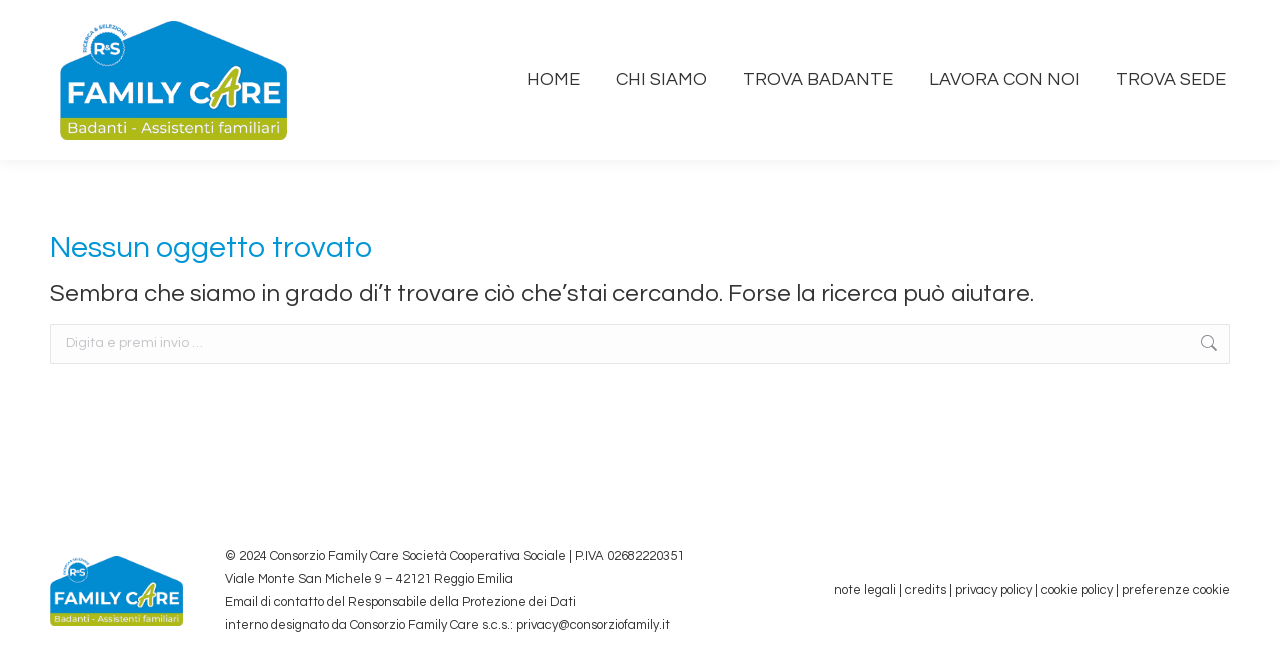

--- FILE ---
content_type: text/html; charset=UTF-8
request_url: https://www.rsbadanti.it/centri_category/modena/
body_size: 18659
content:
<!DOCTYPE html>
<!--[if !(IE 6) | !(IE 7) | !(IE 8)  ]><!-->
<html lang="it-IT" class="no-js">
<!--<![endif]-->
<head>
	<meta charset="UTF-8" />
				<meta name="viewport" content="width=device-width, initial-scale=1, maximum-scale=1, user-scalable=0"/>
			<meta name="theme-color" content="#0096d7"/>	<link rel="profile" href="https://gmpg.org/xfn/11" />
				<script type="text/javascript" class="_iub_cs_skip">
				var _iub = _iub || {};
				_iub.csConfiguration = _iub.csConfiguration || {};
				_iub.csConfiguration.siteId = "3942616";
				_iub.csConfiguration.cookiePolicyId = "45381364";
							</script>
			<script class="_iub_cs_skip" src="https://cs.iubenda.com/autoblocking/3942616.js" fetchpriority="low"></script>
			<title>Modena &#8211; RS Badanti</title>
<meta name='robots' content='max-image-preview:large' />
<link rel='dns-prefetch' href='//cdn.iubenda.com' />
<link rel='dns-prefetch' href='//maps.googleapis.com' />
<link rel='dns-prefetch' href='//fonts.googleapis.com' />
<link rel="alternate" type="application/rss+xml" title="RS Badanti &raquo; Feed" href="https://www.rsbadanti.it/feed/" />
<link rel="alternate" type="application/rss+xml" title="RS Badanti &raquo; Feed dei commenti" href="https://www.rsbadanti.it/comments/feed/" />
<link rel="alternate" type="application/rss+xml" title="Feed RS Badanti &raquo; Modena Categoria Centro" href="https://www.rsbadanti.it/centri_category/modena/feed/" />
<style id='wp-img-auto-sizes-contain-inline-css'>
img:is([sizes=auto i],[sizes^="auto," i]){contain-intrinsic-size:3000px 1500px}
/*# sourceURL=wp-img-auto-sizes-contain-inline-css */
</style>
<style id='wp-emoji-styles-inline-css'>

	img.wp-smiley, img.emoji {
		display: inline !important;
		border: none !important;
		box-shadow: none !important;
		height: 1em !important;
		width: 1em !important;
		margin: 0 0.07em !important;
		vertical-align: -0.1em !important;
		background: none !important;
		padding: 0 !important;
	}
/*# sourceURL=wp-emoji-styles-inline-css */
</style>
<style id='classic-theme-styles-inline-css'>
/*! This file is auto-generated */
.wp-block-button__link{color:#fff;background-color:#32373c;border-radius:9999px;box-shadow:none;text-decoration:none;padding:calc(.667em + 2px) calc(1.333em + 2px);font-size:1.125em}.wp-block-file__button{background:#32373c;color:#fff;text-decoration:none}
/*# sourceURL=/wp-includes/css/classic-themes.min.css */
</style>
<link rel='stylesheet' id='agile-store-locator-init-css' href='https://www.rsbadanti.it/wp-content/plugins/agile-store-locator/public/css/init.css?ver=4.11.8' media='all' />
<link rel='stylesheet' id='contact-form-7-css' href='https://www.rsbadanti.it/wp-content/plugins/contact-form-7/includes/css/styles.css?ver=6.1.4' media='all' />
<link rel='stylesheet' id='sr7css-css' href='//www.rsbadanti.it/wp-content/plugins/revslider/public/css/sr7.css?ver=6.7.38' media='all' />
<link rel='stylesheet' id='the7-font-css' href='https://www.rsbadanti.it/wp-content/themes/dt-the7/fonts/icomoon-the7-font/icomoon-the7-font.min.css?ver=14.0.1' media='all' />
<link rel='stylesheet' id='better-block-editor__bundle__view-style-css' href='https://www.rsbadanti.it/wp-content/plugins/better-block-editor/dist/bundle/view.css?ver=56ef419e391b884d1d4f' media='all' />
<link rel='stylesheet' id='bbe-pro-kit__bundle__view-style-css' href='https://www.rsbadanti.it/wp-content/plugins/better-block-editor-pro-kit/dist/bundle/view.css?ver=77e30c3a60b5384d136b' media='all' />
<link rel='stylesheet' id='bbe-pro-kit__simple-scroller__index-style-css' href='https://www.rsbadanti.it/wp-content/plugins/better-block-editor-pro-kit/dist/libs/multipurpose-scroller/index.css?ver=925061cee82262a1d6ae' media='all' />
<link rel='stylesheet' id='dt-web-fonts-css' href='https://fonts.googleapis.com/css?family=Roboto:400,500,600,700%7CQuestrial:400,500,600,700' media='all' />
<link rel='stylesheet' id='dt-main-css' href='https://www.rsbadanti.it/wp-content/themes/dt-the7/css/main.min.css?ver=14.0.1' media='all' />
<style id='dt-main-inline-css'>
body #load {
  display: block;
  height: 100%;
  overflow: hidden;
  position: fixed;
  width: 100%;
  z-index: 9901;
  opacity: 1;
  visibility: visible;
  transition: all .35s ease-out;
}
.load-wrap {
  width: 100%;
  height: 100%;
  background-position: center center;
  background-repeat: no-repeat;
  text-align: center;
  display: -ms-flexbox;
  display: -ms-flex;
  display: flex;
  -ms-align-items: center;
  -ms-flex-align: center;
  align-items: center;
  -ms-flex-flow: column wrap;
  flex-flow: column wrap;
  -ms-flex-pack: center;
  -ms-justify-content: center;
  justify-content: center;
}
.load-wrap > svg {
  position: absolute;
  top: 50%;
  left: 50%;
  transform: translate(-50%,-50%);
}
#load {
  background: var(--the7-elementor-beautiful-loading-bg,#0096d7);
  --the7-beautiful-spinner-color2: var(--the7-beautiful-spinner-color,#aeba00);
}

/*# sourceURL=dt-main-inline-css */
</style>
<link rel='stylesheet' id='the7-custom-scrollbar-css' href='https://www.rsbadanti.it/wp-content/themes/dt-the7/lib/custom-scrollbar/custom-scrollbar.min.css?ver=14.0.1' media='all' />
<link rel='stylesheet' id='the7-wpbakery-css' href='https://www.rsbadanti.it/wp-content/themes/dt-the7/css/wpbakery.min.css?ver=14.0.1' media='all' />
<link rel='stylesheet' id='the7-core-css' href='https://www.rsbadanti.it/wp-content/plugins/dt-the7-core/assets/css/post-type.min.css?ver=2.7.12' media='all' />
<link rel='stylesheet' id='cf7cf-style-css' href='https://www.rsbadanti.it/wp-content/plugins/cf7-conditional-fields/style.css?ver=2.6.7' media='all' />
<link rel='stylesheet' id='the7-css-vars-css' href='https://www.rsbadanti.it/wp-content/uploads/the7-css/css-vars.css?ver=733ac0773305' media='all' />
<link rel='stylesheet' id='dt-custom-css' href='https://www.rsbadanti.it/wp-content/uploads/the7-css/custom.css?ver=733ac0773305' media='all' />
<link rel='stylesheet' id='dt-media-css' href='https://www.rsbadanti.it/wp-content/uploads/the7-css/media.css?ver=733ac0773305' media='all' />
<link rel='stylesheet' id='the7-mega-menu-css' href='https://www.rsbadanti.it/wp-content/uploads/the7-css/mega-menu.css?ver=733ac0773305' media='all' />
<link rel='stylesheet' id='the7-elements-albums-portfolio-css' href='https://www.rsbadanti.it/wp-content/uploads/the7-css/the7-elements-albums-portfolio.css?ver=733ac0773305' media='all' />
<link rel='stylesheet' id='the7-elements-css' href='https://www.rsbadanti.it/wp-content/uploads/the7-css/post-type-dynamic.css?ver=733ac0773305' media='all' />
<link rel='stylesheet' id='style-css' href='https://www.rsbadanti.it/wp-content/themes/dt-the7-child/style.css?ver=14.0.1' media='all' />
<link rel='stylesheet' id='ultimate-vc-addons-style-min-css' href='https://www.rsbadanti.it/wp-content/plugins/Ultimate_VC_Addons/assets/min-css/ultimate.min.css?ver=3.21.2' media='all' />
<link rel='stylesheet' id='ultimate-vc-addons-icons-css' href='https://www.rsbadanti.it/wp-content/plugins/Ultimate_VC_Addons/assets/css/icons.css?ver=3.21.2' media='all' />
<link rel='stylesheet' id='ultimate-vc-addons-vidcons-css' href='https://www.rsbadanti.it/wp-content/plugins/Ultimate_VC_Addons/assets/fonts/vidcons.css?ver=3.21.2' media='all' />
<script src="https://www.rsbadanti.it/wp-includes/js/jquery/jquery.min.js?ver=3.7.1" id="jquery-core-js"></script>
<script src="https://www.rsbadanti.it/wp-includes/js/jquery/jquery-migrate.min.js?ver=3.4.1" id="jquery-migrate-js"></script>

<script  type="text/javascript" class=" _iub_cs_skip" id="iubenda-head-inline-scripts-0">
var _iub = _iub || [];
_iub.csConfiguration = {"siteId":3942616,"cookiePolicyId":45381364,"lang":"it","storage":{"useSiteId":true}};

//# sourceURL=iubenda-head-inline-scripts-0
</script>
<script  type="text/javascript" charset="UTF-8" async="" class=" _iub_cs_skip" src="//cdn.iubenda.com/cs/iubenda_cs.js?ver=3.12.5" id="iubenda-head-scripts-1-js"></script>
<script src="//www.rsbadanti.it/wp-content/plugins/revslider/public/js/libs/tptools.js?ver=6.7.38" id="tp-tools-js" async data-wp-strategy="async"></script>
<script src="//www.rsbadanti.it/wp-content/plugins/revslider/public/js/sr7.js?ver=6.7.38" id="sr7-js" async data-wp-strategy="async"></script>
<script src="https://www.rsbadanti.it/wp-content/plugins/better-block-editor/dist/bundle/view.js?ver=56ef419e391b884d1d4f" id="better-block-editor__bundle__view-script-js" defer data-wp-strategy="defer"></script>
<script src="https://www.rsbadanti.it/wp-includes/js/dist/dom-ready.min.js?ver=f77871ff7694fffea381" id="wp-dom-ready-js"></script>
<script id="dt-above-fold-js-extra">
var dtLocal = {"themeUrl":"https://www.rsbadanti.it/wp-content/themes/dt-the7","passText":"Per visualizzare questo post protetto, inserisci la password qui sotto:","moreButtonText":{"loading":"Caricamento...","loadMore":"Carica ancora"},"postID":null,"ajaxurl":"https://www.rsbadanti.it/wp-admin/admin-ajax.php","REST":{"baseUrl":"https://www.rsbadanti.it/wp-json/the7/v1","endpoints":{"sendMail":"/send-mail"}},"contactMessages":{"required":"One or more fields have an error. Please check and try again.","terms":"Accetta la privacy policy.","fillTheCaptchaError":"Riempi il captcha."},"captchaSiteKey":"","ajaxNonce":"2bd28f15fd","pageData":{"type":"archive","template":"archive","layout":"masonry"},"themeSettings":{"smoothScroll":"off","lazyLoading":false,"desktopHeader":{"height":160},"ToggleCaptionEnabled":"disabled","ToggleCaption":"Navigazione","floatingHeader":{"showAfter":94,"showMenu":true,"height":90,"logo":{"showLogo":true,"html":"\u003Cimg class=\" preload-me\" src=\"https://www.rsbadanti.it/wp-content/uploads/2025/01/logo-header.webp\" srcset=\"https://www.rsbadanti.it/wp-content/uploads/2025/01/logo-header.webp 681w, https://www.rsbadanti.it/wp-content/uploads/2025/01/logo-header.webp 681w\" width=\"681\" height=\"358\"   sizes=\"681px\" alt=\"RS Badanti\" /\u003E","url":"https://www.rsbadanti.it/"}},"topLine":{"floatingTopLine":{"logo":{"showLogo":false,"html":""}}},"mobileHeader":{"firstSwitchPoint":992,"secondSwitchPoint":778,"firstSwitchPointHeight":60,"secondSwitchPointHeight":60,"mobileToggleCaptionEnabled":"disabled","mobileToggleCaption":"Menu"},"stickyMobileHeaderFirstSwitch":{"logo":{"html":"\u003Cimg class=\" preload-me\" src=\"https://www.rsbadanti.it/wp-content/uploads/2025/01/logo-header.webp\" srcset=\"https://www.rsbadanti.it/wp-content/uploads/2025/01/logo-header.webp 681w, https://www.rsbadanti.it/wp-content/uploads/2025/01/logo-header.webp 681w\" width=\"681\" height=\"358\"   sizes=\"681px\" alt=\"RS Badanti\" /\u003E"}},"stickyMobileHeaderSecondSwitch":{"logo":{"html":"\u003Cimg class=\" preload-me\" src=\"https://www.rsbadanti.it/wp-content/uploads/2025/01/logo-header.webp\" srcset=\"https://www.rsbadanti.it/wp-content/uploads/2025/01/logo-header.webp 681w, https://www.rsbadanti.it/wp-content/uploads/2025/01/logo-header.webp 681w\" width=\"681\" height=\"358\"   sizes=\"681px\" alt=\"RS Badanti\" /\u003E"}},"sidebar":{"switchPoint":992},"boxedWidth":"1280px"},"VCMobileScreenWidth":"768"};
var dtShare = {"shareButtonText":{"facebook":"Condividi su Facebook","twitter":"Share on X","pinterest":"Pin it","linkedin":"Condividi su Linkedin","whatsapp":"Condividi su Whatsapp"},"overlayOpacity":"85"};
//# sourceURL=dt-above-fold-js-extra
</script>
<script src="https://www.rsbadanti.it/wp-content/themes/dt-the7/js/above-the-fold.min.js?ver=14.0.1" id="dt-above-fold-js"></script>
<script src="https://www.rsbadanti.it/wp-content/plugins/Ultimate_VC_Addons/assets/min-js/modernizr-custom.min.js?ver=3.21.2" id="ultimate-vc-addons-modernizr-js"></script>
<script src="https://www.rsbadanti.it/wp-content/plugins/Ultimate_VC_Addons/assets/min-js/jquery-ui.min.js?ver=3.21.2" id="jquery_ui-js"></script>
<script src="https://maps.googleapis.com/maps/api/js?key=AIzaSyAQ0Yogv-IufQIJJiOnaokJBaiT5Ciwsws" id="ultimate-vc-addons-googleapis-js"></script>
<script src="https://www.rsbadanti.it/wp-includes/js/jquery/ui/core.min.js?ver=1.13.3" id="jquery-ui-core-js"></script>
<script src="https://www.rsbadanti.it/wp-includes/js/jquery/ui/mouse.min.js?ver=1.13.3" id="jquery-ui-mouse-js"></script>
<script src="https://www.rsbadanti.it/wp-includes/js/jquery/ui/slider.min.js?ver=1.13.3" id="jquery-ui-slider-js"></script>
<script src="https://www.rsbadanti.it/wp-content/plugins/Ultimate_VC_Addons/assets/min-js/jquery-ui-labeledslider.min.js?ver=3.21.2" id="ultimate-vc-addons_range_tick-js"></script>
<script src="https://www.rsbadanti.it/wp-content/plugins/Ultimate_VC_Addons/assets/min-js/ultimate.min.js?ver=3.21.2" id="ultimate-vc-addons-script-js"></script>
<script src="https://www.rsbadanti.it/wp-content/plugins/Ultimate_VC_Addons/assets/min-js/modal-all.min.js?ver=3.21.2" id="ultimate-vc-addons-modal-all-js"></script>
<script src="https://www.rsbadanti.it/wp-content/plugins/Ultimate_VC_Addons/assets/min-js/jparallax.min.js?ver=3.21.2" id="ultimate-vc-addons-jquery.shake-js"></script>
<script src="https://www.rsbadanti.it/wp-content/plugins/Ultimate_VC_Addons/assets/min-js/vhparallax.min.js?ver=3.21.2" id="ultimate-vc-addons-jquery.vhparallax-js"></script>
<script src="https://www.rsbadanti.it/wp-content/plugins/Ultimate_VC_Addons/assets/min-js/ultimate_bg.min.js?ver=3.21.2" id="ultimate-vc-addons-row-bg-js"></script>
<script src="https://www.rsbadanti.it/wp-content/plugins/Ultimate_VC_Addons/assets/min-js/mb-YTPlayer.min.js?ver=3.21.2" id="ultimate-vc-addons-jquery.ytplayer-js"></script>
<script></script><link rel="https://api.w.org/" href="https://www.rsbadanti.it/wp-json/" /><link rel="alternate" title="JSON" type="application/json" href="https://www.rsbadanti.it/wp-json/wp/v2/centri_category/36" /><link rel="EditURI" type="application/rsd+xml" title="RSD" href="https://www.rsbadanti.it/xmlrpc.php?rsd" />
<meta name="generator" content="WordPress 6.9" />
<meta name="generator" content="Powered by WPBakery Page Builder - drag and drop page builder for WordPress."/>
<link rel="preconnect" href="https://fonts.googleapis.com">
<link rel="preconnect" href="https://fonts.gstatic.com/" crossorigin>
<meta name="generator" content="Powered by Slider Revolution 6.7.38 - responsive, Mobile-Friendly Slider Plugin for WordPress with comfortable drag and drop interface." />
<script type="text/javascript" id="the7-loader-script">
document.addEventListener("DOMContentLoaded", function(event) {
	var load = document.getElementById("load");
	if(!load.classList.contains('loader-removed')){
		var removeLoading = setTimeout(function() {
			load.className += " loader-removed";
		}, 300);
	}
});
</script>
		<link rel="icon" href="https://www.rsbadanti.it/wp-content/uploads/2025/01/favicon-16.png" type="image/png" sizes="16x16"/><link rel="icon" href="https://www.rsbadanti.it/wp-content/uploads/2025/01/favicon-32.png" type="image/png" sizes="32x32"/><link rel="apple-touch-icon" href="https://www.rsbadanti.it/wp-content/uploads/2025/01/favicon-60.png"><link rel="apple-touch-icon" sizes="76x76" href="https://www.rsbadanti.it/wp-content/uploads/2025/01/favicon-76.png"><link rel="apple-touch-icon" sizes="120x120" href="https://www.rsbadanti.it/wp-content/uploads/2025/01/favicon-120.png"><link rel="apple-touch-icon" sizes="152x152" href="https://www.rsbadanti.it/wp-content/uploads/2025/01/favicon-152.png"><script>
	window._tpt			??= {};
	window.SR7			??= {};
	_tpt.R				??= {};
	_tpt.R.fonts		??= {};
	_tpt.R.fonts.customFonts??= {};
	SR7.devMode			=  false;
	SR7.F 				??= {};
	SR7.G				??= {};
	SR7.LIB				??= {};
	SR7.E				??= {};
	SR7.E.gAddons		??= {};
	SR7.E.php 			??= {};
	SR7.E.nonce			= '30977b1750';
	SR7.E.ajaxurl		= 'https://www.rsbadanti.it/wp-admin/admin-ajax.php';
	SR7.E.resturl		= 'https://www.rsbadanti.it/wp-json/';
	SR7.E.slug_path		= 'revslider/revslider.php';
	SR7.E.slug			= 'revslider';
	SR7.E.plugin_url	= 'https://www.rsbadanti.it/wp-content/plugins/revslider/';
	SR7.E.wp_plugin_url = 'http://www.rsbadanti.it/wp-content/plugins/';
	SR7.E.revision		= '6.7.38';
	SR7.E.fontBaseUrl	= '';
	SR7.G.breakPoints 	= [1240,1024,778,480];
	SR7.G.fSUVW 		= false;
	SR7.E.modules 		= ['module','page','slide','layer','draw','animate','srtools','canvas','defaults','carousel','navigation','media','modifiers','migration'];
	SR7.E.libs 			= ['WEBGL'];
	SR7.E.css 			= ['csslp','cssbtns','cssfilters','cssnav','cssmedia'];
	SR7.E.resources		= {};
	SR7.E.ytnc			= false;
	SR7.JSON			??= {};
/*! Slider Revolution 7.0 - Page Processor */
!function(){"use strict";window.SR7??={},window._tpt??={},SR7.version="Slider Revolution 6.7.16",_tpt.getMobileZoom=()=>_tpt.is_mobile?document.documentElement.clientWidth/window.innerWidth:1,_tpt.getWinDim=function(t){_tpt.screenHeightWithUrlBar??=window.innerHeight;let e=SR7.F?.modal?.visible&&SR7.M[SR7.F.module.getIdByAlias(SR7.F.modal.requested)];_tpt.scrollBar=window.innerWidth!==document.documentElement.clientWidth||e&&window.innerWidth!==e.c.module.clientWidth,_tpt.winW=_tpt.getMobileZoom()*window.innerWidth-(_tpt.scrollBar||"prepare"==t?_tpt.scrollBarW??_tpt.mesureScrollBar():0),_tpt.winH=_tpt.getMobileZoom()*window.innerHeight,_tpt.winWAll=document.documentElement.clientWidth},_tpt.getResponsiveLevel=function(t,e){return SR7.G.fSUVW?_tpt.closestGE(t,window.innerWidth):_tpt.closestGE(t,_tpt.winWAll)},_tpt.mesureScrollBar=function(){let t=document.createElement("div");return t.className="RSscrollbar-measure",t.style.width="100px",t.style.height="100px",t.style.overflow="scroll",t.style.position="absolute",t.style.top="-9999px",document.body.appendChild(t),_tpt.scrollBarW=t.offsetWidth-t.clientWidth,document.body.removeChild(t),_tpt.scrollBarW},_tpt.loadCSS=async function(t,e,s){return s?_tpt.R.fonts.required[e].status=1:(_tpt.R[e]??={},_tpt.R[e].status=1),new Promise(((i,n)=>{if(_tpt.isStylesheetLoaded(t))s?_tpt.R.fonts.required[e].status=2:_tpt.R[e].status=2,i();else{const o=document.createElement("link");o.rel="stylesheet";let l="text",r="css";o["type"]=l+"/"+r,o.href=t,o.onload=()=>{s?_tpt.R.fonts.required[e].status=2:_tpt.R[e].status=2,i()},o.onerror=()=>{s?_tpt.R.fonts.required[e].status=3:_tpt.R[e].status=3,n(new Error(`Failed to load CSS: ${t}`))},document.head.appendChild(o)}}))},_tpt.addContainer=function(t){const{tag:e="div",id:s,class:i,datas:n,textContent:o,iHTML:l}=t,r=document.createElement(e);if(s&&""!==s&&(r.id=s),i&&""!==i&&(r.className=i),n)for(const[t,e]of Object.entries(n))"style"==t?r.style.cssText=e:r.setAttribute(`data-${t}`,e);return o&&(r.textContent=o),l&&(r.innerHTML=l),r},_tpt.collector=function(){return{fragment:new DocumentFragment,add(t){var e=_tpt.addContainer(t);return this.fragment.appendChild(e),e},append(t){t.appendChild(this.fragment)}}},_tpt.isStylesheetLoaded=function(t){let e=t.split("?")[0];return Array.from(document.querySelectorAll('link[rel="stylesheet"], link[rel="preload"]')).some((t=>t.href.split("?")[0]===e))},_tpt.preloader={requests:new Map,preloaderTemplates:new Map,show:function(t,e){if(!e||!t)return;const{type:s,color:i}=e;if(s<0||"off"==s)return;const n=`preloader_${s}`;let o=this.preloaderTemplates.get(n);o||(o=this.build(s,i),this.preloaderTemplates.set(n,o)),this.requests.has(t)||this.requests.set(t,{count:0});const l=this.requests.get(t);clearTimeout(l.timer),l.count++,1===l.count&&(l.timer=setTimeout((()=>{l.preloaderClone=o.cloneNode(!0),l.anim&&l.anim.kill(),void 0!==_tpt.gsap?l.anim=_tpt.gsap.fromTo(l.preloaderClone,1,{opacity:0},{opacity:1}):l.preloaderClone.classList.add("sr7-fade-in"),t.appendChild(l.preloaderClone)}),150))},hide:function(t){if(!this.requests.has(t))return;const e=this.requests.get(t);e.count--,e.count<0&&(e.count=0),e.anim&&e.anim.kill(),0===e.count&&(clearTimeout(e.timer),e.preloaderClone&&(e.preloaderClone.classList.remove("sr7-fade-in"),e.anim=_tpt.gsap.to(e.preloaderClone,.3,{opacity:0,onComplete:function(){e.preloaderClone.remove()}})))},state:function(t){if(!this.requests.has(t))return!1;return this.requests.get(t).count>0},build:(t,e="#ffffff",s="")=>{if(t<0||"off"===t)return null;const i=parseInt(t);if(t="prlt"+i,isNaN(i))return null;if(_tpt.loadCSS(SR7.E.plugin_url+"public/css/preloaders/t"+i+".css","preloader_"+t),isNaN(i)||i<6){const n=`background-color:${e}`,o=1===i||2==i?n:"",l=3===i||4==i?n:"",r=_tpt.collector();["dot1","dot2","bounce1","bounce2","bounce3"].forEach((t=>r.add({tag:"div",class:t,datas:{style:l}})));const d=_tpt.addContainer({tag:"sr7-prl",class:`${t} ${s}`,datas:{style:o}});return r.append(d),d}{let n={};if(7===i){let t;e.startsWith("#")?(t=e.replace("#",""),t=`rgba(${parseInt(t.substring(0,2),16)}, ${parseInt(t.substring(2,4),16)}, ${parseInt(t.substring(4,6),16)}, `):e.startsWith("rgb")&&(t=e.slice(e.indexOf("(")+1,e.lastIndexOf(")")).split(",").map((t=>t.trim())),t=`rgba(${t[0]}, ${t[1]}, ${t[2]}, `),t&&(n.style=`border-top-color: ${t}0.65); border-bottom-color: ${t}0.15); border-left-color: ${t}0.65); border-right-color: ${t}0.15)`)}else 12===i&&(n.style=`background:${e}`);const o=[10,0,4,2,5,9,0,4,4,2][i-6],l=_tpt.collector(),r=l.add({tag:"div",class:"sr7-prl-inner",datas:n});Array.from({length:o}).forEach((()=>r.appendChild(l.add({tag:"span",datas:{style:`background:${e}`}}))));const d=_tpt.addContainer({tag:"sr7-prl",class:`${t} ${s}`});return l.append(d),d}}},SR7.preLoader={show:(t,e)=>{"off"!==(SR7.M[t]?.settings?.pLoader?.type??"off")&&_tpt.preloader.show(e||SR7.M[t].c.module,SR7.M[t]?.settings?.pLoader??{color:"#fff",type:10})},hide:(t,e)=>{"off"!==(SR7.M[t]?.settings?.pLoader?.type??"off")&&_tpt.preloader.hide(e||SR7.M[t].c.module)},state:(t,e)=>_tpt.preloader.state(e||SR7.M[t].c.module)},_tpt.prepareModuleHeight=function(t){window.SR7.M??={},window.SR7.M[t.id]??={},"ignore"==t.googleFont&&(SR7.E.ignoreGoogleFont=!0);let e=window.SR7.M[t.id];if(null==_tpt.scrollBarW&&_tpt.mesureScrollBar(),e.c??={},e.states??={},e.settings??={},e.settings.size??={},t.fixed&&(e.settings.fixed=!0),e.c.module=document.querySelector("sr7-module#"+t.id),e.c.adjuster=e.c.module.getElementsByTagName("sr7-adjuster")[0],e.c.content=e.c.module.getElementsByTagName("sr7-content")[0],"carousel"==t.type&&(e.c.carousel=e.c.content.getElementsByTagName("sr7-carousel")[0]),null==e.c.module||null==e.c.module)return;t.plType&&t.plColor&&(e.settings.pLoader={type:t.plType,color:t.plColor}),void 0===t.plType||"off"===t.plType||SR7.preLoader.state(t.id)&&SR7.preLoader.state(t.id,e.c.module)||SR7.preLoader.show(t.id,e.c.module),_tpt.winW||_tpt.getWinDim("prepare"),_tpt.getWinDim();let s=""+e.c.module.dataset?.modal;"modal"==s||"true"==s||"undefined"!==s&&"false"!==s||(e.settings.size.fullWidth=t.size.fullWidth,e.LEV??=_tpt.getResponsiveLevel(window.SR7.G.breakPoints,t.id),t.vpt=_tpt.fillArray(t.vpt,5),e.settings.vPort=t.vpt[e.LEV],void 0!==t.el&&"720"==t.el[4]&&t.gh[4]!==t.el[4]&&"960"==t.el[3]&&t.gh[3]!==t.el[3]&&"768"==t.el[2]&&t.gh[2]!==t.el[2]&&delete t.el,e.settings.size.height=null==t.el||null==t.el[e.LEV]||0==t.el[e.LEV]||"auto"==t.el[e.LEV]?_tpt.fillArray(t.gh,5,-1):_tpt.fillArray(t.el,5,-1),e.settings.size.width=_tpt.fillArray(t.gw,5,-1),e.settings.size.minHeight=_tpt.fillArray(t.mh??[0],5,-1),e.cacheSize={fullWidth:e.settings.size?.fullWidth,fullHeight:e.settings.size?.fullHeight},void 0!==t.off&&(t.off?.t&&(e.settings.size.m??={})&&(e.settings.size.m.t=t.off.t),t.off?.b&&(e.settings.size.m??={})&&(e.settings.size.m.b=t.off.b),t.off?.l&&(e.settings.size.p??={})&&(e.settings.size.p.l=t.off.l),t.off?.r&&(e.settings.size.p??={})&&(e.settings.size.p.r=t.off.r),e.offsetPrepared=!0),_tpt.updatePMHeight(t.id,t,!0))},_tpt.updatePMHeight=(t,e,s)=>{let i=SR7.M[t];var n=i.settings.size.fullWidth?_tpt.winW:i.c.module.parentNode.offsetWidth;n=0===n||isNaN(n)?_tpt.winW:n;let o=i.settings.size.width[i.LEV]||i.settings.size.width[i.LEV++]||i.settings.size.width[i.LEV--]||n,l=i.settings.size.height[i.LEV]||i.settings.size.height[i.LEV++]||i.settings.size.height[i.LEV--]||0,r=i.settings.size.minHeight[i.LEV]||i.settings.size.minHeight[i.LEV++]||i.settings.size.minHeight[i.LEV--]||0;if(l="auto"==l?0:l,l=parseInt(l),"carousel"!==e.type&&(n-=parseInt(e.onw??0)||0),i.MP=!i.settings.size.fullWidth&&n<o||_tpt.winW<o?Math.min(1,n/o):1,e.size.fullScreen||e.size.fullHeight){let t=parseInt(e.fho)||0,s=(""+e.fho).indexOf("%")>-1;e.newh=_tpt.winH-(s?_tpt.winH*t/100:t)}else e.newh=i.MP*Math.max(l,r);if(e.newh+=(parseInt(e.onh??0)||0)+(parseInt(e.carousel?.pt)||0)+(parseInt(e.carousel?.pb)||0),void 0!==e.slideduration&&(e.newh=Math.max(e.newh,parseInt(e.slideduration)/3)),e.shdw&&_tpt.buildShadow(e.id,e),i.c.adjuster.style.height=e.newh+"px",i.c.module.style.height=e.newh+"px",i.c.content.style.height=e.newh+"px",i.states.heightPrepared=!0,i.dims??={},i.dims.moduleRect=i.c.module.getBoundingClientRect(),i.c.content.style.left="-"+i.dims.moduleRect.left+"px",!i.settings.size.fullWidth)return s&&requestAnimationFrame((()=>{n!==i.c.module.parentNode.offsetWidth&&_tpt.updatePMHeight(e.id,e)})),void _tpt.bgStyle(e.id,e,window.innerWidth==_tpt.winW,!0);_tpt.bgStyle(e.id,e,window.innerWidth==_tpt.winW,!0),requestAnimationFrame((function(){s&&requestAnimationFrame((()=>{n!==i.c.module.parentNode.offsetWidth&&_tpt.updatePMHeight(e.id,e)}))})),i.earlyResizerFunction||(i.earlyResizerFunction=function(){requestAnimationFrame((function(){_tpt.getWinDim(),_tpt.moduleDefaults(e.id,e),_tpt.updateSlideBg(t,!0)}))},window.addEventListener("resize",i.earlyResizerFunction))},_tpt.buildShadow=function(t,e){let s=SR7.M[t];null==s.c.shadow&&(s.c.shadow=document.createElement("sr7-module-shadow"),s.c.shadow.classList.add("sr7-shdw-"+e.shdw),s.c.content.appendChild(s.c.shadow))},_tpt.bgStyle=async(t,e,s,i,n)=>{const o=SR7.M[t];if((e=e??o.settings).fixed&&!o.c.module.classList.contains("sr7-top-fixed")&&(o.c.module.classList.add("sr7-top-fixed"),o.c.module.style.position="fixed",o.c.module.style.width="100%",o.c.module.style.top="0px",o.c.module.style.left="0px",o.c.module.style.pointerEvents="none",o.c.module.style.zIndex=5e3,o.c.content.style.pointerEvents="none"),null==o.c.bgcanvas){let t=document.createElement("sr7-module-bg"),l=!1;if("string"==typeof e?.bg?.color&&e?.bg?.color.includes("{"))if(_tpt.gradient&&_tpt.gsap)e.bg.color=_tpt.gradient.convert(e.bg.color);else try{let t=JSON.parse(e.bg.color);(t?.orig||t?.string)&&(e.bg.color=JSON.parse(e.bg.color))}catch(t){return}let r="string"==typeof e?.bg?.color?e?.bg?.color||"transparent":e?.bg?.color?.string??e?.bg?.color?.orig??e?.bg?.color?.color??"transparent";if(t.style["background"+(String(r).includes("grad")?"":"Color")]=r,("transparent"!==r||n)&&(l=!0),o.offsetPrepared&&(t.style.visibility="hidden"),e?.bg?.image?.src&&(t.style.backgroundImage=`url(${e?.bg?.image.src})`,t.style.backgroundSize=""==(e.bg.image?.size??"")?"cover":e.bg.image.size,t.style.backgroundPosition=e.bg.image.position,t.style.backgroundRepeat=""==e.bg.image.repeat||null==e.bg.image.repeat?"no-repeat":e.bg.image.repeat,l=!0),!l)return;o.c.bgcanvas=t,e.size.fullWidth?t.style.width=_tpt.winW-(s&&_tpt.winH<document.body.offsetHeight?_tpt.scrollBarW:0)+"px":i&&(t.style.width=o.c.module.offsetWidth+"px"),e.sbt?.use?o.c.content.appendChild(o.c.bgcanvas):o.c.module.appendChild(o.c.bgcanvas)}o.c.bgcanvas.style.height=void 0!==e.newh?e.newh+"px":("carousel"==e.type?o.dims.module.h:o.dims.content.h)+"px",o.c.bgcanvas.style.left=!s&&e.sbt?.use||o.c.bgcanvas.closest("SR7-CONTENT")?"0px":"-"+(o?.dims?.moduleRect?.left??0)+"px"},_tpt.updateSlideBg=function(t,e){const s=SR7.M[t];let i=s.settings;s?.c?.bgcanvas&&(i.size.fullWidth?s.c.bgcanvas.style.width=_tpt.winW-(e&&_tpt.winH<document.body.offsetHeight?_tpt.scrollBarW:0)+"px":preparing&&(s.c.bgcanvas.style.width=s.c.module.offsetWidth+"px"))},_tpt.moduleDefaults=(t,e)=>{let s=SR7.M[t];null!=s&&null!=s.c&&null!=s.c.module&&(s.dims??={},s.dims.moduleRect=s.c.module.getBoundingClientRect(),s.c.content.style.left="-"+s.dims.moduleRect.left+"px",s.c.content.style.width=_tpt.winW-_tpt.scrollBarW+"px","carousel"==e.type&&(s.c.module.style.overflow="visible"),_tpt.bgStyle(t,e,window.innerWidth==_tpt.winW))},_tpt.getOffset=t=>{var e=t.getBoundingClientRect(),s=window.pageXOffset||document.documentElement.scrollLeft,i=window.pageYOffset||document.documentElement.scrollTop;return{top:e.top+i,left:e.left+s}},_tpt.fillArray=function(t,e){let s,i;t=Array.isArray(t)?t:[t];let n=Array(e),o=t.length;for(i=0;i<t.length;i++)n[i+(e-o)]=t[i],null==s&&"#"!==t[i]&&(s=t[i]);for(let t=0;t<e;t++)void 0!==n[t]&&"#"!=n[t]||(n[t]=s),s=n[t];return n},_tpt.closestGE=function(t,e){let s=Number.MAX_VALUE,i=-1;for(let n=0;n<t.length;n++)t[n]-1>=e&&t[n]-1-e<s&&(s=t[n]-1-e,i=n);return++i}}();</script>
<noscript><style> .wpb_animate_when_almost_visible { opacity: 1; }</style></noscript><style id='the7-custom-inline-css' type='text/css'>
.sub-nav .menu-item i.fa,
.sub-nav .menu-item i.fas,
.sub-nav .menu-item i.far,
.sub-nav .menu-item i.fab {
	text-align: center;
	width: 1.25em;
}
/* Old style */
.mtx-pad-x {
	padding-left: 15px;
	padding-right: 15px;
}
.mtx-no-pad-x {
	padding-left: 0;
	padding-right: 0;
}
.mtx-no-pad {
	padding-left: 0;
	padding-right: 0;
}
.mtx-no-pad-xs {
	padding-left: 0;
	padding-right: 0;
}

.accent-color {
	color: #333333;
} 
.accent-color-alt {
	color: #666666;
} 
.accent-color-hight {
	color: #0096d7;
}

.mtx-text-uppercase,
.mtx-text-uppercase h1,
.mtx-text-uppercase h2,
.mtx-text-uppercase h3 {
	text-transform: uppercase !important;
}
.mtx-btn-large a {
	padding: 10px !important;
	font-size: 30px !important;
}
.dt-btn:not(.btn-light):not(.light-bg-btn):not(.outline-btn):not(.outline-bg-btn):not(.btn-custom-style):hover,
.dt-btn:not(.btn-light):not(.light-bg-btn):not(.outline-btn):not(.outline-bg-btn):not(.btn-custom-style){
	border: 1px solid #0096d7;
}

.mtx-btn-medium {
	font-size: 24px !important;
	line-height: 30px !important;
}
.mtx-btn-medium i {
	font-size: 12px;
}
.mtx-btn-medium i:before {
	position: absolute;
	top: 20px;
}

/* HOME
-------------------------------------------------- */
.mtx-home-col {
	height: 640px;
}
.mtx-bottom-slogan {
	overflow: visible !important;
}
.mtx-bottom-slogan .mtx-img figure {
	position: absolute;
	right: 30px;
	bottom: 0;
}

/* CHI SIAMO
-------------------------------------------------- */
.mtx-col-list .image-arrow li,
.mtx-col-list .standard-number-list li,
.mtx-col-list .standard-arrow li {
	margin-bottom: 0;
}
.mtx-col-list .image-arrow li a,
.mtx-col-list .image-arrow li a:hover,
.mtx-col-list .image-arrow li a:focus,
.mtx-col-list .standard-number-list li a,
.mtx-col-list .standard-number-list li a:hover,
.mtx-col-list .standard-number-list li a:focus,
.mtx-col-list .standard-arrow li a,
.mtx-col-list .standard-arrow li a:hover,
.mtx-col-list .standard-arrow li a:focus {
	text-decoration: none;
}
.mtx-col-list .standard-number-list li::before {
    color: #0096d7;
    background-color: #FFFFFF;
}
.mtx-col-list .standard-arrow li::before {
    color: #0096d7;
}
.mtx-col-list .standard-arrow li::after {
    /*background-image: url("data:image/svg+xml,%3Csvg version='1.1' xmlns='http://www.w3.org/2000/svg' xmlns:xlink='http://www.w3.org/1999/xlink' x='0px' y='0px' width='8px' height='8px' fill='rgb(0,150,215)' viewBox='0 0 8 8' enable-background='new 0 0 8 8' xml:space='preserve'%3E%3Cpath d='M3.021,8c0.181,0,0.335-0.063,0.462-0.19l3.343-3.343C6.956,4.337,7.021,4.182,7.021,4c0-0.186-0.065-0.339-0.195-0.462L3.483,0.195C3.36,0.064,3.206,0,3.021,0C2.84,0,2.684,0.064,2.554,0.195l-0.385,0.38c-0.127,0.133-0.19,0.289-0.19,0.467c0,0.182,0.063,0.336,0.19,0.462L4.664,4L2.169,6.495c-0.127,0.127-0.19,0.281-0.19,0.463c0,0.178,0.063,0.333,0.19,0.467L2.554,7.81C2.688,7.937,2.843,8,3.021,8z'/%3E%3C/svg%3E");*/
}
.mtx-col-list .standard-number-list li::before {
    font-size: 24px;
    line-height: 24px;
}

/* CENTRI
-------------------------------------------------- */
.single-centri .post-thumbnail {
	display: none !important;
}
.centri-author-name {
	margin-top: 15px;
}
.mtx-row-province .centri-author-name {
	margin-top: 30px;
}
.content-align-left .centri-desc {
	text-align: center;
}
.centri-desc .centri-content strong {
	color: #0096d7;
}
.centri-desc .dt-btn:not(.btn-light):not(.light-bg-btn):not(.outline-btn):not(.outline-bg-btn):not(.btn-custom-style) {
	font-size: 18px;
}
.centri-media {
	text-align: center;
	margin: 0 auto;
}
.centri-media .rollover i {
	opacity: 1;
}

/* CF7
-------------------------------------------------- */
.mtx-cf7-fieldset {
	padding: 15px 0;
	margin-bottom: 20px;
}
.mtx-cf7-fieldset p {
	margin-bottom: 20px;
}
.mtx-form-input input {
	margin-bottom: 0;
}
.mtx-form-radio span.wpcf7-list-item {
    margin: 0 1em 0 0;
    clear: both;
    float: left;
}
.mtx-form-check span.wpcf7-list-item {
    margin: 0 1em 0 0;
}
.mtx-form-radio-inline span.wpcf7-list-item {
    margin: 0 1em 0 0;
}

.mtx-ct-ck .wpcf7-list-item label,
.mtx-ct-ck .wysija-checkbox-label,
.mtx-input-square {
    display: inline-block;
    height: 1em;
    position: relative;
    width: 1em;
}
.mtx-ct-ck .wysija-checkbox-label, 
.mtx-ct-ck .wpcf7-list-item label, 
.mtx-input-square .rg-input-style-field.tmcp-checkbox, 
.mtx-input-square .rg-input-style-field.tmcp-radio {
    float: none;
    margin: 0 !important;
    position: relative;
    /*top: -2px;*/
    vertical-align: middle;
}
.mtx-ct-ck label input[type="checkbox"], 
.mtx-input-square input[type="checkbox"], 
.mtx-input-square  input[type="radio"] {
    display: inline !important;
    visibility: hidden;
}
.mtx-ct-ck .label,
.mtx-ct-ck .wpcf7-list-item-label,
.mtx-input-square-style.round, 
.mtx-input-square-style.square {
	box-sizing: border-box;
    background: rgba(255, 255, 255, 0) none repeat scroll 0 0;
    border: 1px solid;
    font-size: 14px;
    cursor: pointer;
    height: 2em;
    left: 0;
    line-height: 1;
    margin: 0;
    padding: 0;
    position: absolute;
    top: 0;
    width: 2em;
}
.mtx-ct-ck .label::after,
.mtx-ct-ck .wpcf7-list-item-label::after,
.mtx-input-square-style::after {
    background: rgba(255, 255, 255, 0) none repeat scroll 0 0;
    font-family: "fontawesome";
    font-weight: 400;
    height: 1em;
    left: 50%;
    line-height: 1em;
    margin-left: -0.5em;
    margin-top: -0.5em;
    opacity: 0;
    position: absolute;
    text-align: center;
    top: 50%;
    width: 1em;
    content: "\f00c";
}
.mtx-ct-ck .wysija-checkbox-label input[type="checkbox"]:checked + .label::after, 
.mtx-ct-ck .wpcf7-list-item label input[type="checkbox"]:checked + .wpcf7-list-item-label::after, 
.mtx-input-square input[type="checkbox"]:checked + .mtx-input-square-style::after, 
.mtx-input-square input[type="radio"]:checked + .mtx-input-square-style::after {
    opacity: 1;
}
.mtx-input-square-label {
    display: inline;
    float: none;
    padding: 0;
    width: auto;
}
.mtx-input-square-label span {
    display: inline-block !important;
    margin: 0 !important;
    padding: 0 0 0 1em !important;
    font-size: 12px;
    line-height: 1em !important;
}
.mtx-input-square-label span span {
    padding: 0 !important;
}
.mtx-textarea {
	background: #666666;
	color: #FFF;
    font-size: 11px;
    line-height: 14px;
    height: 150px;
    overflow-x: hidden;
    overflow-y: visible;
    padding: 5px;
    text-align: justify;
    margin-bottom: 15px;	
}
.mtx-ct-ck .wpcf7-list-item {
    margin: 0;
}
.mtx-col-ck .wpcf7-form-control-wrap {
	float: left;
}

.mtx-col-upload .mtx-fileuploadfield {
	display: none;
}
.mtx-col-upload .mtx-uploadtextfield {
  width: 50% !important;
  margin-right: 10px;
  /*margin-left: 10px;*/
}
.mtx-col-upload .mtx-uploadbrowsebutton {
	text-align: center;
	color: #0096d7 !important;
	border: 1px solid #0096d7;
}
.mtx-col-upload .mtx-uploadbrowsebutton:hover {
	color: #ffffff !important;
	border: 1px solid #0096d7;
}
.mtx-col-upload .mtx-col-upload-label span {
    padding: 5px 0;
    display: block;
}

.wpcf7-form .mtx-hr {
	margin: 15px auto;
}
.wpcf7-form .mtx-label {
	color: #666666;
	font-size: 20px;
	line-height: 26px;
}

.wpcf7-form .mtx-col-btn {
	text-align: center;
	/*width: 20%
	float: right;*/
}
.wpcf7-form .mtx-col-btn .wpcf7-submit,
.wpcf7-form .mtx-col-btn .wpcf7-submit:hover {
	border: 1px solid #0096d7;
}

/* FOOTER
-------------------------------------------------- */
.footer {
	text-align: center;
}

/* TABLET */
@media (min-width: 768px) {
	.mtx-no-pad-xs {
		padding-left: 15px;
		padding-right: 15px;
	}	
	.mtx-no-pad-sm {
		padding-left: 0;
		padding-right: 0;
	}
	.mtx-pad-sm-h {
		padding-right: 7px;
		padding-left: 7px;
	}	
	.mtx-pad-sm-rh {
		padding-right: 7px;
	}	
	.mtx-pad-sm-lh {
		padding-left: 7px;
	}
		
/* FOOTER
-------------------------------------------------- */		
	.mtx-footer-col-left {
		text-align: left;
	}
	.mtx-footer-col-right {
		text-align: right;
	}	
	#bottom-bar .wf-float-left {
		text-align: left;
	}
	
/* CF7
-------------------------------------------------- */	
	.wpcf7-form .mtx-col-btn {
		text-align: right;
	}	
}

/* DESKTOP */
@media (min-width: 992px) {
	.mtx-no-pad-sm {
		padding-left: 15px;
		padding-right: 15px;
	}
	.mtx-pad-sm-h {
		padding-right: 0px;
		padding-left: 0px;
	}		
	.mtx-pad-sm-rh {
		padding-right: 0;
	}	
	.mtx-pad-sm-lh {
		padding-left: 0;
	}	
	.mtx-no-pad-md {
		padding-left: 0;
		padding-right: 0;
	}		
	.mtx-no-pad-md-l {
		padding-left: 0;
	}	
	.mtx-no-pad-md-r {
		padding-right: 0;
	}	
	.mtx-pad-md-h {
		padding-right: 7px;
		padding-left: 7px;
	}		
	.mtx-pad-md-rh {
		padding-right: 7px;
	}	
	.mtx-pad-md-lh {
		padding-left: 7px;
	}	

	#main {
	    padding-bottom: 170px !important;
	}
	
	/*.mtx-top-bar .mini-widgets {
		position: absolute;
		right: 0;
		display: block;
	}
	.mtx-top-bar .mini-widgets .mini-contacts {
		clear: both;
		float: right;
		margin: 0;
	}*/
	
/* CENTRI
-------------------------------------------------- */
	.content-align-left .centri-desc,
	.centri-media {
		text-align: left;
	}
	.mtx-row-centri .centri-desc {
		position: absolute;
		right: 0;
		width: calc(100% - 250px);
		top: 15px;
	}
	.centri-author-name {
		margin-top: 0;
	}	
	.centri-media {
		margin: 0;
	}
	/*.centri-author-name {
		margin-top: 0px;
	}	*/	
		
}	

/* DESKTOP XL */
@media (min-width: 1200px) {     	
	
}


/* Logo */
.branding a img, .branding img {
  height: 119px;
  width: 227px;
}

.sticky-on .branding a img, .branding img {
  height: 76px;
  width: 145px;
}

#branding-bottom img {
  height: 70px;
  width: 133px;
	padding-right: 30px;
}

.circle .vc_gitem-animated-block {
	border-radius:100%;
}

/* CF7 Button select file*/
button, input, select, textarea {
    font-size: 60%;
}

.wpcf7-list-item-label {
    font-size: 80%;
}

.wpcf7-list-item {
    margin:0px;
}

/* google recaptcha badge */
.grecaptcha-badge { visibility: hidden; }
.recaptcha-disclaimer {margin-top:-23px;opacity:0.7;}

</style>
<style id='global-styles-inline-css'>
:root{--wp--preset--aspect-ratio--square: 1;--wp--preset--aspect-ratio--4-3: 4/3;--wp--preset--aspect-ratio--3-4: 3/4;--wp--preset--aspect-ratio--3-2: 3/2;--wp--preset--aspect-ratio--2-3: 2/3;--wp--preset--aspect-ratio--16-9: 16/9;--wp--preset--aspect-ratio--9-16: 9/16;--wp--preset--color--black: #000000;--wp--preset--color--cyan-bluish-gray: #abb8c3;--wp--preset--color--white: #FFF;--wp--preset--color--pale-pink: #f78da7;--wp--preset--color--vivid-red: #cf2e2e;--wp--preset--color--luminous-vivid-orange: #ff6900;--wp--preset--color--luminous-vivid-amber: #fcb900;--wp--preset--color--light-green-cyan: #7bdcb5;--wp--preset--color--vivid-green-cyan: #00d084;--wp--preset--color--pale-cyan-blue: #8ed1fc;--wp--preset--color--vivid-cyan-blue: #0693e3;--wp--preset--color--vivid-purple: #9b51e0;--wp--preset--color--accent: #0096d7;--wp--preset--color--dark-gray: #111;--wp--preset--color--light-gray: #767676;--wp--preset--gradient--vivid-cyan-blue-to-vivid-purple: linear-gradient(135deg,rgb(6,147,227) 0%,rgb(155,81,224) 100%);--wp--preset--gradient--light-green-cyan-to-vivid-green-cyan: linear-gradient(135deg,rgb(122,220,180) 0%,rgb(0,208,130) 100%);--wp--preset--gradient--luminous-vivid-amber-to-luminous-vivid-orange: linear-gradient(135deg,rgb(252,185,0) 0%,rgb(255,105,0) 100%);--wp--preset--gradient--luminous-vivid-orange-to-vivid-red: linear-gradient(135deg,rgb(255,105,0) 0%,rgb(207,46,46) 100%);--wp--preset--gradient--very-light-gray-to-cyan-bluish-gray: linear-gradient(135deg,rgb(238,238,238) 0%,rgb(169,184,195) 100%);--wp--preset--gradient--cool-to-warm-spectrum: linear-gradient(135deg,rgb(74,234,220) 0%,rgb(151,120,209) 20%,rgb(207,42,186) 40%,rgb(238,44,130) 60%,rgb(251,105,98) 80%,rgb(254,248,76) 100%);--wp--preset--gradient--blush-light-purple: linear-gradient(135deg,rgb(255,206,236) 0%,rgb(152,150,240) 100%);--wp--preset--gradient--blush-bordeaux: linear-gradient(135deg,rgb(254,205,165) 0%,rgb(254,45,45) 50%,rgb(107,0,62) 100%);--wp--preset--gradient--luminous-dusk: linear-gradient(135deg,rgb(255,203,112) 0%,rgb(199,81,192) 50%,rgb(65,88,208) 100%);--wp--preset--gradient--pale-ocean: linear-gradient(135deg,rgb(255,245,203) 0%,rgb(182,227,212) 50%,rgb(51,167,181) 100%);--wp--preset--gradient--electric-grass: linear-gradient(135deg,rgb(202,248,128) 0%,rgb(113,206,126) 100%);--wp--preset--gradient--midnight: linear-gradient(135deg,rgb(2,3,129) 0%,rgb(40,116,252) 100%);--wp--preset--font-size--small: 13px;--wp--preset--font-size--medium: 20px;--wp--preset--font-size--large: 36px;--wp--preset--font-size--x-large: 42px;--wp--preset--spacing--20: 0.44rem;--wp--preset--spacing--30: 0.67rem;--wp--preset--spacing--40: 1rem;--wp--preset--spacing--50: 1.5rem;--wp--preset--spacing--60: 2.25rem;--wp--preset--spacing--70: 3.38rem;--wp--preset--spacing--80: 5.06rem;--wp--preset--shadow--natural: 6px 6px 9px rgba(0, 0, 0, 0.2);--wp--preset--shadow--deep: 12px 12px 50px rgba(0, 0, 0, 0.4);--wp--preset--shadow--sharp: 6px 6px 0px rgba(0, 0, 0, 0.2);--wp--preset--shadow--outlined: 6px 6px 0px -3px rgb(255, 255, 255), 6px 6px rgb(0, 0, 0);--wp--preset--shadow--crisp: 6px 6px 0px rgb(0, 0, 0);}:where(.is-layout-flex){gap: 0.5em;}:where(.is-layout-grid){gap: 0.5em;}body .is-layout-flex{display: flex;}.is-layout-flex{flex-wrap: wrap;align-items: center;}.is-layout-flex > :is(*, div){margin: 0;}body .is-layout-grid{display: grid;}.is-layout-grid > :is(*, div){margin: 0;}:where(.wp-block-columns.is-layout-flex){gap: 2em;}:where(.wp-block-columns.is-layout-grid){gap: 2em;}:where(.wp-block-post-template.is-layout-flex){gap: 1.25em;}:where(.wp-block-post-template.is-layout-grid){gap: 1.25em;}.has-black-color{color: var(--wp--preset--color--black) !important;}.has-cyan-bluish-gray-color{color: var(--wp--preset--color--cyan-bluish-gray) !important;}.has-white-color{color: var(--wp--preset--color--white) !important;}.has-pale-pink-color{color: var(--wp--preset--color--pale-pink) !important;}.has-vivid-red-color{color: var(--wp--preset--color--vivid-red) !important;}.has-luminous-vivid-orange-color{color: var(--wp--preset--color--luminous-vivid-orange) !important;}.has-luminous-vivid-amber-color{color: var(--wp--preset--color--luminous-vivid-amber) !important;}.has-light-green-cyan-color{color: var(--wp--preset--color--light-green-cyan) !important;}.has-vivid-green-cyan-color{color: var(--wp--preset--color--vivid-green-cyan) !important;}.has-pale-cyan-blue-color{color: var(--wp--preset--color--pale-cyan-blue) !important;}.has-vivid-cyan-blue-color{color: var(--wp--preset--color--vivid-cyan-blue) !important;}.has-vivid-purple-color{color: var(--wp--preset--color--vivid-purple) !important;}.has-black-background-color{background-color: var(--wp--preset--color--black) !important;}.has-cyan-bluish-gray-background-color{background-color: var(--wp--preset--color--cyan-bluish-gray) !important;}.has-white-background-color{background-color: var(--wp--preset--color--white) !important;}.has-pale-pink-background-color{background-color: var(--wp--preset--color--pale-pink) !important;}.has-vivid-red-background-color{background-color: var(--wp--preset--color--vivid-red) !important;}.has-luminous-vivid-orange-background-color{background-color: var(--wp--preset--color--luminous-vivid-orange) !important;}.has-luminous-vivid-amber-background-color{background-color: var(--wp--preset--color--luminous-vivid-amber) !important;}.has-light-green-cyan-background-color{background-color: var(--wp--preset--color--light-green-cyan) !important;}.has-vivid-green-cyan-background-color{background-color: var(--wp--preset--color--vivid-green-cyan) !important;}.has-pale-cyan-blue-background-color{background-color: var(--wp--preset--color--pale-cyan-blue) !important;}.has-vivid-cyan-blue-background-color{background-color: var(--wp--preset--color--vivid-cyan-blue) !important;}.has-vivid-purple-background-color{background-color: var(--wp--preset--color--vivid-purple) !important;}.has-black-border-color{border-color: var(--wp--preset--color--black) !important;}.has-cyan-bluish-gray-border-color{border-color: var(--wp--preset--color--cyan-bluish-gray) !important;}.has-white-border-color{border-color: var(--wp--preset--color--white) !important;}.has-pale-pink-border-color{border-color: var(--wp--preset--color--pale-pink) !important;}.has-vivid-red-border-color{border-color: var(--wp--preset--color--vivid-red) !important;}.has-luminous-vivid-orange-border-color{border-color: var(--wp--preset--color--luminous-vivid-orange) !important;}.has-luminous-vivid-amber-border-color{border-color: var(--wp--preset--color--luminous-vivid-amber) !important;}.has-light-green-cyan-border-color{border-color: var(--wp--preset--color--light-green-cyan) !important;}.has-vivid-green-cyan-border-color{border-color: var(--wp--preset--color--vivid-green-cyan) !important;}.has-pale-cyan-blue-border-color{border-color: var(--wp--preset--color--pale-cyan-blue) !important;}.has-vivid-cyan-blue-border-color{border-color: var(--wp--preset--color--vivid-cyan-blue) !important;}.has-vivid-purple-border-color{border-color: var(--wp--preset--color--vivid-purple) !important;}.has-vivid-cyan-blue-to-vivid-purple-gradient-background{background: var(--wp--preset--gradient--vivid-cyan-blue-to-vivid-purple) !important;}.has-light-green-cyan-to-vivid-green-cyan-gradient-background{background: var(--wp--preset--gradient--light-green-cyan-to-vivid-green-cyan) !important;}.has-luminous-vivid-amber-to-luminous-vivid-orange-gradient-background{background: var(--wp--preset--gradient--luminous-vivid-amber-to-luminous-vivid-orange) !important;}.has-luminous-vivid-orange-to-vivid-red-gradient-background{background: var(--wp--preset--gradient--luminous-vivid-orange-to-vivid-red) !important;}.has-very-light-gray-to-cyan-bluish-gray-gradient-background{background: var(--wp--preset--gradient--very-light-gray-to-cyan-bluish-gray) !important;}.has-cool-to-warm-spectrum-gradient-background{background: var(--wp--preset--gradient--cool-to-warm-spectrum) !important;}.has-blush-light-purple-gradient-background{background: var(--wp--preset--gradient--blush-light-purple) !important;}.has-blush-bordeaux-gradient-background{background: var(--wp--preset--gradient--blush-bordeaux) !important;}.has-luminous-dusk-gradient-background{background: var(--wp--preset--gradient--luminous-dusk) !important;}.has-pale-ocean-gradient-background{background: var(--wp--preset--gradient--pale-ocean) !important;}.has-electric-grass-gradient-background{background: var(--wp--preset--gradient--electric-grass) !important;}.has-midnight-gradient-background{background: var(--wp--preset--gradient--midnight) !important;}.has-small-font-size{font-size: var(--wp--preset--font-size--small) !important;}.has-medium-font-size{font-size: var(--wp--preset--font-size--medium) !important;}.has-large-font-size{font-size: var(--wp--preset--font-size--large) !important;}.has-x-large-font-size{font-size: var(--wp--preset--font-size--x-large) !important;}
/*# sourceURL=global-styles-inline-css */
</style>
</head>
<body id="the7-body" class="archive tax-centri_category term-modena term-36 wp-embed-responsive wp-theme-dt-the7 wp-child-theme-dt-the7-child the7-core-ver-2.7.12 layout-masonry description-under-image dt-responsive-on right-mobile-menu-close-icon ouside-menu-close-icon mobile-hamburger-close-bg-enable mobile-hamburger-close-bg-hover-enable  fade-medium-mobile-menu-close-icon fade-medium-menu-close-icon srcset-enabled btn-flat custom-btn-color custom-btn-hover-color phantom-sticky phantom-shadow-decoration phantom-main-logo-on sticky-mobile-header top-header first-switch-logo-left first-switch-menu-right second-switch-logo-left second-switch-menu-right right-mobile-menu layzr-loading-on popup-message-style the7-ver-14.0.1 wpb-js-composer js-comp-ver-8.7.2 vc_responsive">
<!-- The7 14.0.1 -->
<div id="load" class="hourglass-loader">
	<div class="load-wrap"><style type="text/css">
    .the7-spinner {
        width: 60px;
        height: 72px;
        position: relative;
    }
    .the7-spinner > div {
        animation: spinner-animation 1.2s cubic-bezier(1, 1, 1, 1) infinite;
        width: 9px;
        left: 0;
        display: inline-block;
        position: absolute;
        background-color:var(--the7-beautiful-spinner-color2);
        height: 18px;
        top: 27px;
    }
    div.the7-spinner-animate-2 {
        animation-delay: 0.2s;
        left: 13px
    }
    div.the7-spinner-animate-3 {
        animation-delay: 0.4s;
        left: 26px
    }
    div.the7-spinner-animate-4 {
        animation-delay: 0.6s;
        left: 39px
    }
    div.the7-spinner-animate-5 {
        animation-delay: 0.8s;
        left: 52px
    }
    @keyframes spinner-animation {
        0% {
            top: 27px;
            height: 18px;
        }
        20% {
            top: 9px;
            height: 54px;
        }
        50% {
            top: 27px;
            height: 18px;
        }
        100% {
            top: 27px;
            height: 18px;
        }
    }
</style>

<div class="the7-spinner">
    <div class="the7-spinner-animate-1"></div>
    <div class="the7-spinner-animate-2"></div>
    <div class="the7-spinner-animate-3"></div>
    <div class="the7-spinner-animate-4"></div>
    <div class="the7-spinner-animate-5"></div>
</div></div>
</div>
<div id="page" >
	<a class="skip-link screen-reader-text" href="#content">Vai ai contenuti</a>

<div class="masthead inline-header right shadow-decoration shadow-mobile-header-decoration small-mobile-menu-icon dt-parent-menu-clickable show-sub-menu-on-hover" >

	<div class="top-bar full-width-line top-bar-empty top-bar-line-hide">
	<div class="top-bar-bg" ></div>
	<div class="mini-widgets left-widgets"></div><div class="mini-widgets right-widgets"></div></div>

	<header class="header-bar" role="banner">

		<div class="branding">
	<div id="site-title" class="assistive-text">RS Badanti</div>
	<div id="site-description" class="assistive-text"></div>
	<a class="same-logo" href="https://www.rsbadanti.it/"><img class=" preload-me" src="https://www.rsbadanti.it/wp-content/uploads/2025/01/logo-header.webp" srcset="https://www.rsbadanti.it/wp-content/uploads/2025/01/logo-header.webp 681w, https://www.rsbadanti.it/wp-content/uploads/2025/01/logo-header.webp 681w" width="681" height="358"   sizes="681px" alt="RS Badanti" /></a></div>

		<ul id="primary-menu" class="main-nav underline-decoration from-centre-line outside-item-remove-margin"><li class="menu-item menu-item-type-post_type menu-item-object-page menu-item-home menu-item-61732 first depth-0"><a href='https://www.rsbadanti.it/' data-level='1'><span class="menu-item-text"><span class="menu-text">HOME</span></span></a></li> <li class="menu-item menu-item-type-post_type menu-item-object-page menu-item-61759 depth-0"><a href='https://www.rsbadanti.it/chi-siamo/' data-level='1'><span class="menu-item-text"><span class="menu-text">CHI SIAMO</span></span></a></li> <li class="menu-item menu-item-type-post_type menu-item-object-page menu-item-61764 depth-0"><a href='https://www.rsbadanti.it/trova-badante/' data-level='1'><span class="menu-item-text"><span class="menu-text">TROVA BADANTE</span></span></a></li> <li class="menu-item menu-item-type-post_type menu-item-object-page menu-item-61766 depth-0"><a href='https://www.rsbadanti.it/lavora-con-noi/' data-level='1'><span class="menu-item-text"><span class="menu-text">LAVORA CON NOI</span></span></a></li> <li class="menu-item menu-item-type-post_type menu-item-object-page menu-item-61770 last depth-0"><a href='https://www.rsbadanti.it/trova-sede/' data-level='1'><span class="menu-item-text"><span class="menu-text">TROVA SEDE</span></span></a></li> </ul>
		
	</header>

</div>
<div role="navigation" aria-label="Menu principale" class="dt-mobile-header mobile-menu-show-divider">
	<div class="dt-close-mobile-menu-icon" aria-label="Close" role="button" tabindex="0"><div class="close-line-wrap"><span class="close-line"></span><span class="close-line"></span><span class="close-line"></span></div></div>	<ul id="mobile-menu" class="mobile-main-nav">
		<li class="menu-item menu-item-type-post_type menu-item-object-page menu-item-home menu-item-61732 first depth-0"><a href='https://www.rsbadanti.it/' data-level='1'><span class="menu-item-text"><span class="menu-text">HOME</span></span></a></li> <li class="menu-item menu-item-type-post_type menu-item-object-page menu-item-61759 depth-0"><a href='https://www.rsbadanti.it/chi-siamo/' data-level='1'><span class="menu-item-text"><span class="menu-text">CHI SIAMO</span></span></a></li> <li class="menu-item menu-item-type-post_type menu-item-object-page menu-item-61764 depth-0"><a href='https://www.rsbadanti.it/trova-badante/' data-level='1'><span class="menu-item-text"><span class="menu-text">TROVA BADANTE</span></span></a></li> <li class="menu-item menu-item-type-post_type menu-item-object-page menu-item-61766 depth-0"><a href='https://www.rsbadanti.it/lavora-con-noi/' data-level='1'><span class="menu-item-text"><span class="menu-text">LAVORA CON NOI</span></span></a></li> <li class="menu-item menu-item-type-post_type menu-item-object-page menu-item-61770 last depth-0"><a href='https://www.rsbadanti.it/trova-sede/' data-level='1'><span class="menu-item-text"><span class="menu-text">TROVA SEDE</span></span></a></li> 	</ul>
	<div class='mobile-mini-widgets-in-menu'></div>
</div>



<div id="main" class="sidebar-none sidebar-divider-vertical">

	
	<div class="main-gradient"></div>
	<div class="wf-wrap">
	<div class="wf-container-main">

	

	<!-- Content -->
	<div id="content" class="content" role="main">

		
<article id="post-0" class="post no-results not-found">
	<h1 class="entry-title">Nessun oggetto trovato</h1>

			<p>Sembra che siamo in grado di&rsquo;t trovare ciò che&rsquo;stai cercando. Forse la ricerca può aiutare.</p>
		<form class="searchform" role="search" method="get" action="https://www.rsbadanti.it/">
    <label for="the7-search" class="screen-reader-text">Cerca:</label>
    <input type="text" id="the7-search" class="field searchform-s" name="s" value="" placeholder="Digita e premi invio &hellip;" />
    <input type="submit" class="assistive-text searchsubmit" value="Vai!" />
    <a href="" class="submit"><svg version="1.1" xmlns="http://www.w3.org/2000/svg" xmlns:xlink="http://www.w3.org/1999/xlink" x="0px" y="0px" viewBox="0 0 16 16" style="enable-background:new 0 0 16 16;" xml:space="preserve"><path d="M11.7,10.3c2.1-2.9,1.5-7-1.4-9.1s-7-1.5-9.1,1.4s-1.5,7,1.4,9.1c2.3,1.7,5.4,1.7,7.7,0h0c0,0,0.1,0.1,0.1,0.1l3.8,3.8c0.4,0.4,1,0.4,1.4,0s0.4-1,0-1.4l-3.8-3.9C11.8,10.4,11.8,10.4,11.7,10.3L11.7,10.3z M12,6.5c0,3-2.5,5.5-5.5,5.5S1,9.5,1,6.5S3.5,1,6.5,1S12,3.5,12,6.5z"/></svg></a>
</form>
	</article><!-- #post-0 .post .no-results .not-found -->

	</div><!-- #content -->

	

			</div><!-- .wf-container -->
		</div><!-- .wf-wrap -->

	
	</div><!-- #main -->

	


	<!-- !Footer -->
	<footer id="footer" class="footer full-width-line"  role="contentinfo">

		
<!-- !Bottom-bar -->
<div id="bottom-bar" class="full-width-line logo-left">
    <div class="wf-wrap">
        <div class="wf-container-bottom">

			<div id="branding-bottom"><a class="" href="https://www.rsbadanti.it/"><img class=" preload-me" src="https://www.rsbadanti.it/wp-content/uploads/2025/01/logo-header.webp" srcset="https://www.rsbadanti.it/wp-content/uploads/2025/01/logo-header.webp 681w, https://www.rsbadanti.it/wp-content/uploads/2025/01/logo-header.webp 681w" width="681" height="358"   sizes="681px" alt="RS Badanti" /></a></div>
                <div class="wf-float-left">

					© 2024 Consorzio Family Care Società Cooperativa Sociale | P.IVA 02682220351<br>Viale Monte San Michele 9 – 42121 Reggio Emilia<br>Email di contatto del Responsabile della Protezione dei Dati<br> interno designato da Consorzio Family Care s.c.s.: <a href="mailto:privacy@consorziofamily.it">privacy@consorziofamily.it</a>
                </div>

			
            <div class="wf-float-right">

				<div class="bottom-text-block"><p><a href="https://www.rsbadanti.it/note-legali/" target="_blank">note legali</a> | <a href="https://www.rsbadanti.it/credits/" target="_blank">credits</a> | <a href="https://www.iubenda.com/privacy-policy/45381364" class="iubenda-nostyle no-brand iubenda-noiframe iubenda-embed iubenda-noiframe " title="Privacy Policy ">privacy policy</a><script type="text/javascript">(function (w,d) {var loader = function () {var s = d.createElement("script"), tag = d.getElementsByTagName("script")[0]; s.src="https://cdn.iubenda.com/iubenda.js"; tag.parentNode.insertBefore(s,tag);}; if(w.addEventListener){w.addEventListener("load", loader, false);}else if(w.attachEvent){w.attachEvent("onload", loader);}else{w.onload = loader;}})(window, document);</script> | <a href="https://www.iubenda.com/privacy-policy/45381364/cookie-policy" class="iubenda-nostyle no-brand iubenda-noiframe iubenda-embed iubenda-noiframe " title="Cookie Policy">cookie policy</a><script type="text/javascript">(function (w,d) {var loader = function () {var s = d.createElement("script"), tag = d.getElementsByTagName("script")[0]; s.src="https://cdn.iubenda.com/iubenda.js"; tag.parentNode.insertBefore(s,tag);}; if(w.addEventListener){w.addEventListener("load", loader, false);}else if(w.attachEvent){w.attachEvent("onload", loader);}else{w.onload = loader;}})(window, document);</script> | <a href='#' class='iubenda-cs-preferences-link'> preferenze cookie</a></p>
</div>
            </div>

        </div><!-- .wf-container-bottom -->
    </div><!-- .wf-wrap -->
</div><!-- #bottom-bar -->
	</footer><!-- #footer -->

<a href="#" class="scroll-top"><svg version="1.1" xmlns="http://www.w3.org/2000/svg" xmlns:xlink="http://www.w3.org/1999/xlink" x="0px" y="0px"
	 viewBox="0 0 16 16" style="enable-background:new 0 0 16 16;" xml:space="preserve">
<path d="M11.7,6.3l-3-3C8.5,3.1,8.3,3,8,3c0,0,0,0,0,0C7.7,3,7.5,3.1,7.3,3.3l-3,3c-0.4,0.4-0.4,1,0,1.4c0.4,0.4,1,0.4,1.4,0L7,6.4
	V12c0,0.6,0.4,1,1,1s1-0.4,1-1V6.4l1.3,1.3c0.4,0.4,1,0.4,1.4,0C11.9,7.5,12,7.3,12,7S11.9,6.5,11.7,6.3z"/>
</svg><span class="screen-reader-text">Torna su</span></a>

</div><!-- #page -->

<script type="speculationrules">
{"prefetch":[{"source":"document","where":{"and":[{"href_matches":"/*"},{"not":{"href_matches":["/wp-*.php","/wp-admin/*","/wp-content/uploads/*","/wp-content/*","/wp-content/plugins/*","/wp-content/themes/dt-the7-child/*","/wp-content/themes/dt-the7/*","/*\\?(.+)"]}},{"not":{"selector_matches":"a[rel~=\"nofollow\"]"}},{"not":{"selector_matches":".no-prefetch, .no-prefetch a"}}]},"eagerness":"conservative"}]}
</script>
<script src="https://www.rsbadanti.it/wp-content/themes/dt-the7/js/main.min.js?ver=14.0.1" id="dt-main-js"></script>
<script src="https://www.rsbadanti.it/wp-includes/js/dist/hooks.min.js?ver=dd5603f07f9220ed27f1" id="wp-hooks-js"></script>
<script src="https://www.rsbadanti.it/wp-includes/js/dist/i18n.min.js?ver=c26c3dc7bed366793375" id="wp-i18n-js"></script>
<script id="wp-i18n-js-after">
wp.i18n.setLocaleData( { 'text direction\u0004ltr': [ 'ltr' ] } );
//# sourceURL=wp-i18n-js-after
</script>
<script src="https://www.rsbadanti.it/wp-content/plugins/contact-form-7/includes/swv/js/index.js?ver=6.1.4" id="swv-js"></script>
<script id="contact-form-7-js-translations">
( function( domain, translations ) {
	var localeData = translations.locale_data[ domain ] || translations.locale_data.messages;
	localeData[""].domain = domain;
	wp.i18n.setLocaleData( localeData, domain );
} )( "contact-form-7", {"translation-revision-date":"2026-01-14 20:31:08+0000","generator":"GlotPress\/4.0.3","domain":"messages","locale_data":{"messages":{"":{"domain":"messages","plural-forms":"nplurals=2; plural=n != 1;","lang":"it"},"This contact form is placed in the wrong place.":["Questo modulo di contatto \u00e8 posizionato nel posto sbagliato."],"Error:":["Errore:"]}},"comment":{"reference":"includes\/js\/index.js"}} );
//# sourceURL=contact-form-7-js-translations
</script>
<script id="contact-form-7-js-before">
var wpcf7 = {
    "api": {
        "root": "https:\/\/www.rsbadanti.it\/wp-json\/",
        "namespace": "contact-form-7\/v1"
    },
    "cached": 1
};
//# sourceURL=contact-form-7-js-before
</script>
<script src="https://www.rsbadanti.it/wp-content/plugins/contact-form-7/includes/js/index.js?ver=6.1.4" id="contact-form-7-js"></script>
<script src="https://www.rsbadanti.it/wp-content/plugins/better-block-editor-pro-kit/dist/bundle/view.js?ver=77e30c3a60b5384d136b" id="bbe-pro-kit__bundle__view-script-js" data-wp-strategy="defer"></script>
<script id="bbe-pro-kit__bundle__view-script-js-after">
		function updateMargin(el) {
			const offset = '-' + el.getBoundingClientRect().height + 'px';
			el.style.setProperty('--wp--pinned-block-overlap', offset);
		}

		const resizeObserver = new ResizeObserver(
			(entries) => entries.forEach( (entry) => updateMargin(entry.target) )
		);

		window.wp.domReady( () => {
			document.querySelectorAll('.is-overlap-bottom, .is-overlap-top').forEach((el) => {
				// Update margin initially
				updateMargin(el);

				// observe with ResizeObserver to update the margin when the element's size changes
				resizeObserver.observe(el, {box: 'border-box'});
			});
		});

		document.querySelectorAll('.is-overlap-bottom, .is-overlap-top').forEach(( el ) => updateMargin( el ));

//# sourceURL=bbe-pro-kit__bundle__view-script-js-after
</script>
<script src="https://www.rsbadanti.it/wp-content/plugins/better-block-editor-pro-kit/dist/libs/multipurpose-scroller/index.js?ver=925061cee82262a1d6ae" id="wpbbe-multipurpose-scroller-js"></script>
<script src="https://www.rsbadanti.it/wp-content/themes/dt-the7/js/legacy.min.js?ver=14.0.1" id="dt-legacy-js"></script>
<script src="https://www.rsbadanti.it/wp-content/themes/dt-the7/lib/jquery-mousewheel/jquery-mousewheel.min.js?ver=14.0.1" id="jquery-mousewheel-js"></script>
<script src="https://www.rsbadanti.it/wp-content/themes/dt-the7/lib/custom-scrollbar/custom-scrollbar.min.js?ver=14.0.1" id="the7-custom-scrollbar-js"></script>
<script src="https://www.rsbadanti.it/wp-content/plugins/dt-the7-core/assets/js/post-type.min.js?ver=2.7.12" id="the7-core-js"></script>
<script id="wpcf7cf-scripts-js-extra">
var wpcf7cf_global_settings = {"ajaxurl":"https://www.rsbadanti.it/wp-admin/admin-ajax.php"};
//# sourceURL=wpcf7cf-scripts-js-extra
</script>
<script src="https://www.rsbadanti.it/wp-content/plugins/cf7-conditional-fields/js/scripts.js?ver=2.6.7" id="wpcf7cf-scripts-js"></script>
<script src="https://www.google.com/recaptcha/api.js?render=6LeAKOMqAAAAAIlgeCx_Necf8mVfW6WlKcAqPrIE&amp;ver=3.0" id="google-recaptcha-js"></script>
<script src="https://www.rsbadanti.it/wp-includes/js/dist/vendor/wp-polyfill.min.js?ver=3.15.0" id="wp-polyfill-js"></script>
<script id="wpcf7-recaptcha-js-before">
var wpcf7_recaptcha = {
    "sitekey": "6LeAKOMqAAAAAIlgeCx_Necf8mVfW6WlKcAqPrIE",
    "actions": {
        "homepage": "homepage",
        "contactform": "contactform"
    }
};
//# sourceURL=wpcf7-recaptcha-js-before
</script>
<script src="https://www.rsbadanti.it/wp-content/plugins/contact-form-7/modules/recaptcha/index.js?ver=6.1.4" id="wpcf7-recaptcha-js"></script>
<script src="https://www.rsbadanti.it/wp-includes/js/imagesloaded.min.js?ver=5.0.0" id="imagesloaded-js"></script>
<script src="https://www.rsbadanti.it/wp-includes/js/masonry.min.js?ver=4.2.2" id="masonry-js"></script>
<script id="wp-emoji-settings" type="application/json">
{"baseUrl":"https://s.w.org/images/core/emoji/17.0.2/72x72/","ext":".png","svgUrl":"https://s.w.org/images/core/emoji/17.0.2/svg/","svgExt":".svg","source":{"concatemoji":"https://www.rsbadanti.it/wp-includes/js/wp-emoji-release.min.js?ver=6.9"}}
</script>
<script type="module">
/*! This file is auto-generated */
const a=JSON.parse(document.getElementById("wp-emoji-settings").textContent),o=(window._wpemojiSettings=a,"wpEmojiSettingsSupports"),s=["flag","emoji"];function i(e){try{var t={supportTests:e,timestamp:(new Date).valueOf()};sessionStorage.setItem(o,JSON.stringify(t))}catch(e){}}function c(e,t,n){e.clearRect(0,0,e.canvas.width,e.canvas.height),e.fillText(t,0,0);t=new Uint32Array(e.getImageData(0,0,e.canvas.width,e.canvas.height).data);e.clearRect(0,0,e.canvas.width,e.canvas.height),e.fillText(n,0,0);const a=new Uint32Array(e.getImageData(0,0,e.canvas.width,e.canvas.height).data);return t.every((e,t)=>e===a[t])}function p(e,t){e.clearRect(0,0,e.canvas.width,e.canvas.height),e.fillText(t,0,0);var n=e.getImageData(16,16,1,1);for(let e=0;e<n.data.length;e++)if(0!==n.data[e])return!1;return!0}function u(e,t,n,a){switch(t){case"flag":return n(e,"\ud83c\udff3\ufe0f\u200d\u26a7\ufe0f","\ud83c\udff3\ufe0f\u200b\u26a7\ufe0f")?!1:!n(e,"\ud83c\udde8\ud83c\uddf6","\ud83c\udde8\u200b\ud83c\uddf6")&&!n(e,"\ud83c\udff4\udb40\udc67\udb40\udc62\udb40\udc65\udb40\udc6e\udb40\udc67\udb40\udc7f","\ud83c\udff4\u200b\udb40\udc67\u200b\udb40\udc62\u200b\udb40\udc65\u200b\udb40\udc6e\u200b\udb40\udc67\u200b\udb40\udc7f");case"emoji":return!a(e,"\ud83e\u1fac8")}return!1}function f(e,t,n,a){let r;const o=(r="undefined"!=typeof WorkerGlobalScope&&self instanceof WorkerGlobalScope?new OffscreenCanvas(300,150):document.createElement("canvas")).getContext("2d",{willReadFrequently:!0}),s=(o.textBaseline="top",o.font="600 32px Arial",{});return e.forEach(e=>{s[e]=t(o,e,n,a)}),s}function r(e){var t=document.createElement("script");t.src=e,t.defer=!0,document.head.appendChild(t)}a.supports={everything:!0,everythingExceptFlag:!0},new Promise(t=>{let n=function(){try{var e=JSON.parse(sessionStorage.getItem(o));if("object"==typeof e&&"number"==typeof e.timestamp&&(new Date).valueOf()<e.timestamp+604800&&"object"==typeof e.supportTests)return e.supportTests}catch(e){}return null}();if(!n){if("undefined"!=typeof Worker&&"undefined"!=typeof OffscreenCanvas&&"undefined"!=typeof URL&&URL.createObjectURL&&"undefined"!=typeof Blob)try{var e="postMessage("+f.toString()+"("+[JSON.stringify(s),u.toString(),c.toString(),p.toString()].join(",")+"));",a=new Blob([e],{type:"text/javascript"});const r=new Worker(URL.createObjectURL(a),{name:"wpTestEmojiSupports"});return void(r.onmessage=e=>{i(n=e.data),r.terminate(),t(n)})}catch(e){}i(n=f(s,u,c,p))}t(n)}).then(e=>{for(const n in e)a.supports[n]=e[n],a.supports.everything=a.supports.everything&&a.supports[n],"flag"!==n&&(a.supports.everythingExceptFlag=a.supports.everythingExceptFlag&&a.supports[n]);var t;a.supports.everythingExceptFlag=a.supports.everythingExceptFlag&&!a.supports.flag,a.supports.everything||((t=a.source||{}).concatemoji?r(t.concatemoji):t.wpemoji&&t.twemoji&&(r(t.twemoji),r(t.wpemoji)))});
//# sourceURL=https://www.rsbadanti.it/wp-includes/js/wp-emoji-loader.min.js
</script>
<script></script>
<div class="pswp" tabindex="-1" role="dialog" aria-hidden="true">
	<div class="pswp__bg"></div>
	<div class="pswp__scroll-wrap">
		<div class="pswp__container">
			<div class="pswp__item"></div>
			<div class="pswp__item"></div>
			<div class="pswp__item"></div>
		</div>
		<div class="pswp__ui pswp__ui--hidden">
			<div class="pswp__top-bar">
				<div class="pswp__counter"></div>
				<button class="pswp__button pswp__button--close" title="Close (Esc)" aria-label="Close (Esc)"></button>
				<button class="pswp__button pswp__button--share" title="Share" aria-label="Share"></button>
				<button class="pswp__button pswp__button--fs" title="Toggle fullscreen" aria-label="Toggle fullscreen"></button>
				<button class="pswp__button pswp__button--zoom" title="Zoom in/out" aria-label="Zoom in/out"></button>
				<div class="pswp__preloader">
					<div class="pswp__preloader__icn">
						<div class="pswp__preloader__cut">
							<div class="pswp__preloader__donut"></div>
						</div>
					</div>
				</div>
			</div>
			<div class="pswp__share-modal pswp__share-modal--hidden pswp__single-tap">
				<div class="pswp__share-tooltip"></div> 
			</div>
			<button class="pswp__button pswp__button--arrow--left" title="Previous (arrow left)" aria-label="Previous (arrow left)">
			</button>
			<button class="pswp__button pswp__button--arrow--right" title="Next (arrow right)" aria-label="Next (arrow right)">
			</button>
			<div class="pswp__caption">
				<div class="pswp__caption__center"></div>
			</div>
		</div>
	</div>
</div>
</body>
</html>

<!-- Dynamic page generated in 1.317 seconds. -->
<!-- Cached page generated by WP-Super-Cache on 2026-01-17 13:50:39 -->

<!-- super cache -->

--- FILE ---
content_type: text/html; charset=utf-8
request_url: https://www.google.com/recaptcha/api2/anchor?ar=1&k=6LeAKOMqAAAAAIlgeCx_Necf8mVfW6WlKcAqPrIE&co=aHR0cHM6Ly93d3cucnNiYWRhbnRpLml0OjQ0Mw..&hl=en&v=PoyoqOPhxBO7pBk68S4YbpHZ&size=invisible&anchor-ms=20000&execute-ms=30000&cb=hcvjifnemb9q
body_size: 48724
content:
<!DOCTYPE HTML><html dir="ltr" lang="en"><head><meta http-equiv="Content-Type" content="text/html; charset=UTF-8">
<meta http-equiv="X-UA-Compatible" content="IE=edge">
<title>reCAPTCHA</title>
<style type="text/css">
/* cyrillic-ext */
@font-face {
  font-family: 'Roboto';
  font-style: normal;
  font-weight: 400;
  font-stretch: 100%;
  src: url(//fonts.gstatic.com/s/roboto/v48/KFO7CnqEu92Fr1ME7kSn66aGLdTylUAMa3GUBHMdazTgWw.woff2) format('woff2');
  unicode-range: U+0460-052F, U+1C80-1C8A, U+20B4, U+2DE0-2DFF, U+A640-A69F, U+FE2E-FE2F;
}
/* cyrillic */
@font-face {
  font-family: 'Roboto';
  font-style: normal;
  font-weight: 400;
  font-stretch: 100%;
  src: url(//fonts.gstatic.com/s/roboto/v48/KFO7CnqEu92Fr1ME7kSn66aGLdTylUAMa3iUBHMdazTgWw.woff2) format('woff2');
  unicode-range: U+0301, U+0400-045F, U+0490-0491, U+04B0-04B1, U+2116;
}
/* greek-ext */
@font-face {
  font-family: 'Roboto';
  font-style: normal;
  font-weight: 400;
  font-stretch: 100%;
  src: url(//fonts.gstatic.com/s/roboto/v48/KFO7CnqEu92Fr1ME7kSn66aGLdTylUAMa3CUBHMdazTgWw.woff2) format('woff2');
  unicode-range: U+1F00-1FFF;
}
/* greek */
@font-face {
  font-family: 'Roboto';
  font-style: normal;
  font-weight: 400;
  font-stretch: 100%;
  src: url(//fonts.gstatic.com/s/roboto/v48/KFO7CnqEu92Fr1ME7kSn66aGLdTylUAMa3-UBHMdazTgWw.woff2) format('woff2');
  unicode-range: U+0370-0377, U+037A-037F, U+0384-038A, U+038C, U+038E-03A1, U+03A3-03FF;
}
/* math */
@font-face {
  font-family: 'Roboto';
  font-style: normal;
  font-weight: 400;
  font-stretch: 100%;
  src: url(//fonts.gstatic.com/s/roboto/v48/KFO7CnqEu92Fr1ME7kSn66aGLdTylUAMawCUBHMdazTgWw.woff2) format('woff2');
  unicode-range: U+0302-0303, U+0305, U+0307-0308, U+0310, U+0312, U+0315, U+031A, U+0326-0327, U+032C, U+032F-0330, U+0332-0333, U+0338, U+033A, U+0346, U+034D, U+0391-03A1, U+03A3-03A9, U+03B1-03C9, U+03D1, U+03D5-03D6, U+03F0-03F1, U+03F4-03F5, U+2016-2017, U+2034-2038, U+203C, U+2040, U+2043, U+2047, U+2050, U+2057, U+205F, U+2070-2071, U+2074-208E, U+2090-209C, U+20D0-20DC, U+20E1, U+20E5-20EF, U+2100-2112, U+2114-2115, U+2117-2121, U+2123-214F, U+2190, U+2192, U+2194-21AE, U+21B0-21E5, U+21F1-21F2, U+21F4-2211, U+2213-2214, U+2216-22FF, U+2308-230B, U+2310, U+2319, U+231C-2321, U+2336-237A, U+237C, U+2395, U+239B-23B7, U+23D0, U+23DC-23E1, U+2474-2475, U+25AF, U+25B3, U+25B7, U+25BD, U+25C1, U+25CA, U+25CC, U+25FB, U+266D-266F, U+27C0-27FF, U+2900-2AFF, U+2B0E-2B11, U+2B30-2B4C, U+2BFE, U+3030, U+FF5B, U+FF5D, U+1D400-1D7FF, U+1EE00-1EEFF;
}
/* symbols */
@font-face {
  font-family: 'Roboto';
  font-style: normal;
  font-weight: 400;
  font-stretch: 100%;
  src: url(//fonts.gstatic.com/s/roboto/v48/KFO7CnqEu92Fr1ME7kSn66aGLdTylUAMaxKUBHMdazTgWw.woff2) format('woff2');
  unicode-range: U+0001-000C, U+000E-001F, U+007F-009F, U+20DD-20E0, U+20E2-20E4, U+2150-218F, U+2190, U+2192, U+2194-2199, U+21AF, U+21E6-21F0, U+21F3, U+2218-2219, U+2299, U+22C4-22C6, U+2300-243F, U+2440-244A, U+2460-24FF, U+25A0-27BF, U+2800-28FF, U+2921-2922, U+2981, U+29BF, U+29EB, U+2B00-2BFF, U+4DC0-4DFF, U+FFF9-FFFB, U+10140-1018E, U+10190-1019C, U+101A0, U+101D0-101FD, U+102E0-102FB, U+10E60-10E7E, U+1D2C0-1D2D3, U+1D2E0-1D37F, U+1F000-1F0FF, U+1F100-1F1AD, U+1F1E6-1F1FF, U+1F30D-1F30F, U+1F315, U+1F31C, U+1F31E, U+1F320-1F32C, U+1F336, U+1F378, U+1F37D, U+1F382, U+1F393-1F39F, U+1F3A7-1F3A8, U+1F3AC-1F3AF, U+1F3C2, U+1F3C4-1F3C6, U+1F3CA-1F3CE, U+1F3D4-1F3E0, U+1F3ED, U+1F3F1-1F3F3, U+1F3F5-1F3F7, U+1F408, U+1F415, U+1F41F, U+1F426, U+1F43F, U+1F441-1F442, U+1F444, U+1F446-1F449, U+1F44C-1F44E, U+1F453, U+1F46A, U+1F47D, U+1F4A3, U+1F4B0, U+1F4B3, U+1F4B9, U+1F4BB, U+1F4BF, U+1F4C8-1F4CB, U+1F4D6, U+1F4DA, U+1F4DF, U+1F4E3-1F4E6, U+1F4EA-1F4ED, U+1F4F7, U+1F4F9-1F4FB, U+1F4FD-1F4FE, U+1F503, U+1F507-1F50B, U+1F50D, U+1F512-1F513, U+1F53E-1F54A, U+1F54F-1F5FA, U+1F610, U+1F650-1F67F, U+1F687, U+1F68D, U+1F691, U+1F694, U+1F698, U+1F6AD, U+1F6B2, U+1F6B9-1F6BA, U+1F6BC, U+1F6C6-1F6CF, U+1F6D3-1F6D7, U+1F6E0-1F6EA, U+1F6F0-1F6F3, U+1F6F7-1F6FC, U+1F700-1F7FF, U+1F800-1F80B, U+1F810-1F847, U+1F850-1F859, U+1F860-1F887, U+1F890-1F8AD, U+1F8B0-1F8BB, U+1F8C0-1F8C1, U+1F900-1F90B, U+1F93B, U+1F946, U+1F984, U+1F996, U+1F9E9, U+1FA00-1FA6F, U+1FA70-1FA7C, U+1FA80-1FA89, U+1FA8F-1FAC6, U+1FACE-1FADC, U+1FADF-1FAE9, U+1FAF0-1FAF8, U+1FB00-1FBFF;
}
/* vietnamese */
@font-face {
  font-family: 'Roboto';
  font-style: normal;
  font-weight: 400;
  font-stretch: 100%;
  src: url(//fonts.gstatic.com/s/roboto/v48/KFO7CnqEu92Fr1ME7kSn66aGLdTylUAMa3OUBHMdazTgWw.woff2) format('woff2');
  unicode-range: U+0102-0103, U+0110-0111, U+0128-0129, U+0168-0169, U+01A0-01A1, U+01AF-01B0, U+0300-0301, U+0303-0304, U+0308-0309, U+0323, U+0329, U+1EA0-1EF9, U+20AB;
}
/* latin-ext */
@font-face {
  font-family: 'Roboto';
  font-style: normal;
  font-weight: 400;
  font-stretch: 100%;
  src: url(//fonts.gstatic.com/s/roboto/v48/KFO7CnqEu92Fr1ME7kSn66aGLdTylUAMa3KUBHMdazTgWw.woff2) format('woff2');
  unicode-range: U+0100-02BA, U+02BD-02C5, U+02C7-02CC, U+02CE-02D7, U+02DD-02FF, U+0304, U+0308, U+0329, U+1D00-1DBF, U+1E00-1E9F, U+1EF2-1EFF, U+2020, U+20A0-20AB, U+20AD-20C0, U+2113, U+2C60-2C7F, U+A720-A7FF;
}
/* latin */
@font-face {
  font-family: 'Roboto';
  font-style: normal;
  font-weight: 400;
  font-stretch: 100%;
  src: url(//fonts.gstatic.com/s/roboto/v48/KFO7CnqEu92Fr1ME7kSn66aGLdTylUAMa3yUBHMdazQ.woff2) format('woff2');
  unicode-range: U+0000-00FF, U+0131, U+0152-0153, U+02BB-02BC, U+02C6, U+02DA, U+02DC, U+0304, U+0308, U+0329, U+2000-206F, U+20AC, U+2122, U+2191, U+2193, U+2212, U+2215, U+FEFF, U+FFFD;
}
/* cyrillic-ext */
@font-face {
  font-family: 'Roboto';
  font-style: normal;
  font-weight: 500;
  font-stretch: 100%;
  src: url(//fonts.gstatic.com/s/roboto/v48/KFO7CnqEu92Fr1ME7kSn66aGLdTylUAMa3GUBHMdazTgWw.woff2) format('woff2');
  unicode-range: U+0460-052F, U+1C80-1C8A, U+20B4, U+2DE0-2DFF, U+A640-A69F, U+FE2E-FE2F;
}
/* cyrillic */
@font-face {
  font-family: 'Roboto';
  font-style: normal;
  font-weight: 500;
  font-stretch: 100%;
  src: url(//fonts.gstatic.com/s/roboto/v48/KFO7CnqEu92Fr1ME7kSn66aGLdTylUAMa3iUBHMdazTgWw.woff2) format('woff2');
  unicode-range: U+0301, U+0400-045F, U+0490-0491, U+04B0-04B1, U+2116;
}
/* greek-ext */
@font-face {
  font-family: 'Roboto';
  font-style: normal;
  font-weight: 500;
  font-stretch: 100%;
  src: url(//fonts.gstatic.com/s/roboto/v48/KFO7CnqEu92Fr1ME7kSn66aGLdTylUAMa3CUBHMdazTgWw.woff2) format('woff2');
  unicode-range: U+1F00-1FFF;
}
/* greek */
@font-face {
  font-family: 'Roboto';
  font-style: normal;
  font-weight: 500;
  font-stretch: 100%;
  src: url(//fonts.gstatic.com/s/roboto/v48/KFO7CnqEu92Fr1ME7kSn66aGLdTylUAMa3-UBHMdazTgWw.woff2) format('woff2');
  unicode-range: U+0370-0377, U+037A-037F, U+0384-038A, U+038C, U+038E-03A1, U+03A3-03FF;
}
/* math */
@font-face {
  font-family: 'Roboto';
  font-style: normal;
  font-weight: 500;
  font-stretch: 100%;
  src: url(//fonts.gstatic.com/s/roboto/v48/KFO7CnqEu92Fr1ME7kSn66aGLdTylUAMawCUBHMdazTgWw.woff2) format('woff2');
  unicode-range: U+0302-0303, U+0305, U+0307-0308, U+0310, U+0312, U+0315, U+031A, U+0326-0327, U+032C, U+032F-0330, U+0332-0333, U+0338, U+033A, U+0346, U+034D, U+0391-03A1, U+03A3-03A9, U+03B1-03C9, U+03D1, U+03D5-03D6, U+03F0-03F1, U+03F4-03F5, U+2016-2017, U+2034-2038, U+203C, U+2040, U+2043, U+2047, U+2050, U+2057, U+205F, U+2070-2071, U+2074-208E, U+2090-209C, U+20D0-20DC, U+20E1, U+20E5-20EF, U+2100-2112, U+2114-2115, U+2117-2121, U+2123-214F, U+2190, U+2192, U+2194-21AE, U+21B0-21E5, U+21F1-21F2, U+21F4-2211, U+2213-2214, U+2216-22FF, U+2308-230B, U+2310, U+2319, U+231C-2321, U+2336-237A, U+237C, U+2395, U+239B-23B7, U+23D0, U+23DC-23E1, U+2474-2475, U+25AF, U+25B3, U+25B7, U+25BD, U+25C1, U+25CA, U+25CC, U+25FB, U+266D-266F, U+27C0-27FF, U+2900-2AFF, U+2B0E-2B11, U+2B30-2B4C, U+2BFE, U+3030, U+FF5B, U+FF5D, U+1D400-1D7FF, U+1EE00-1EEFF;
}
/* symbols */
@font-face {
  font-family: 'Roboto';
  font-style: normal;
  font-weight: 500;
  font-stretch: 100%;
  src: url(//fonts.gstatic.com/s/roboto/v48/KFO7CnqEu92Fr1ME7kSn66aGLdTylUAMaxKUBHMdazTgWw.woff2) format('woff2');
  unicode-range: U+0001-000C, U+000E-001F, U+007F-009F, U+20DD-20E0, U+20E2-20E4, U+2150-218F, U+2190, U+2192, U+2194-2199, U+21AF, U+21E6-21F0, U+21F3, U+2218-2219, U+2299, U+22C4-22C6, U+2300-243F, U+2440-244A, U+2460-24FF, U+25A0-27BF, U+2800-28FF, U+2921-2922, U+2981, U+29BF, U+29EB, U+2B00-2BFF, U+4DC0-4DFF, U+FFF9-FFFB, U+10140-1018E, U+10190-1019C, U+101A0, U+101D0-101FD, U+102E0-102FB, U+10E60-10E7E, U+1D2C0-1D2D3, U+1D2E0-1D37F, U+1F000-1F0FF, U+1F100-1F1AD, U+1F1E6-1F1FF, U+1F30D-1F30F, U+1F315, U+1F31C, U+1F31E, U+1F320-1F32C, U+1F336, U+1F378, U+1F37D, U+1F382, U+1F393-1F39F, U+1F3A7-1F3A8, U+1F3AC-1F3AF, U+1F3C2, U+1F3C4-1F3C6, U+1F3CA-1F3CE, U+1F3D4-1F3E0, U+1F3ED, U+1F3F1-1F3F3, U+1F3F5-1F3F7, U+1F408, U+1F415, U+1F41F, U+1F426, U+1F43F, U+1F441-1F442, U+1F444, U+1F446-1F449, U+1F44C-1F44E, U+1F453, U+1F46A, U+1F47D, U+1F4A3, U+1F4B0, U+1F4B3, U+1F4B9, U+1F4BB, U+1F4BF, U+1F4C8-1F4CB, U+1F4D6, U+1F4DA, U+1F4DF, U+1F4E3-1F4E6, U+1F4EA-1F4ED, U+1F4F7, U+1F4F9-1F4FB, U+1F4FD-1F4FE, U+1F503, U+1F507-1F50B, U+1F50D, U+1F512-1F513, U+1F53E-1F54A, U+1F54F-1F5FA, U+1F610, U+1F650-1F67F, U+1F687, U+1F68D, U+1F691, U+1F694, U+1F698, U+1F6AD, U+1F6B2, U+1F6B9-1F6BA, U+1F6BC, U+1F6C6-1F6CF, U+1F6D3-1F6D7, U+1F6E0-1F6EA, U+1F6F0-1F6F3, U+1F6F7-1F6FC, U+1F700-1F7FF, U+1F800-1F80B, U+1F810-1F847, U+1F850-1F859, U+1F860-1F887, U+1F890-1F8AD, U+1F8B0-1F8BB, U+1F8C0-1F8C1, U+1F900-1F90B, U+1F93B, U+1F946, U+1F984, U+1F996, U+1F9E9, U+1FA00-1FA6F, U+1FA70-1FA7C, U+1FA80-1FA89, U+1FA8F-1FAC6, U+1FACE-1FADC, U+1FADF-1FAE9, U+1FAF0-1FAF8, U+1FB00-1FBFF;
}
/* vietnamese */
@font-face {
  font-family: 'Roboto';
  font-style: normal;
  font-weight: 500;
  font-stretch: 100%;
  src: url(//fonts.gstatic.com/s/roboto/v48/KFO7CnqEu92Fr1ME7kSn66aGLdTylUAMa3OUBHMdazTgWw.woff2) format('woff2');
  unicode-range: U+0102-0103, U+0110-0111, U+0128-0129, U+0168-0169, U+01A0-01A1, U+01AF-01B0, U+0300-0301, U+0303-0304, U+0308-0309, U+0323, U+0329, U+1EA0-1EF9, U+20AB;
}
/* latin-ext */
@font-face {
  font-family: 'Roboto';
  font-style: normal;
  font-weight: 500;
  font-stretch: 100%;
  src: url(//fonts.gstatic.com/s/roboto/v48/KFO7CnqEu92Fr1ME7kSn66aGLdTylUAMa3KUBHMdazTgWw.woff2) format('woff2');
  unicode-range: U+0100-02BA, U+02BD-02C5, U+02C7-02CC, U+02CE-02D7, U+02DD-02FF, U+0304, U+0308, U+0329, U+1D00-1DBF, U+1E00-1E9F, U+1EF2-1EFF, U+2020, U+20A0-20AB, U+20AD-20C0, U+2113, U+2C60-2C7F, U+A720-A7FF;
}
/* latin */
@font-face {
  font-family: 'Roboto';
  font-style: normal;
  font-weight: 500;
  font-stretch: 100%;
  src: url(//fonts.gstatic.com/s/roboto/v48/KFO7CnqEu92Fr1ME7kSn66aGLdTylUAMa3yUBHMdazQ.woff2) format('woff2');
  unicode-range: U+0000-00FF, U+0131, U+0152-0153, U+02BB-02BC, U+02C6, U+02DA, U+02DC, U+0304, U+0308, U+0329, U+2000-206F, U+20AC, U+2122, U+2191, U+2193, U+2212, U+2215, U+FEFF, U+FFFD;
}
/* cyrillic-ext */
@font-face {
  font-family: 'Roboto';
  font-style: normal;
  font-weight: 900;
  font-stretch: 100%;
  src: url(//fonts.gstatic.com/s/roboto/v48/KFO7CnqEu92Fr1ME7kSn66aGLdTylUAMa3GUBHMdazTgWw.woff2) format('woff2');
  unicode-range: U+0460-052F, U+1C80-1C8A, U+20B4, U+2DE0-2DFF, U+A640-A69F, U+FE2E-FE2F;
}
/* cyrillic */
@font-face {
  font-family: 'Roboto';
  font-style: normal;
  font-weight: 900;
  font-stretch: 100%;
  src: url(//fonts.gstatic.com/s/roboto/v48/KFO7CnqEu92Fr1ME7kSn66aGLdTylUAMa3iUBHMdazTgWw.woff2) format('woff2');
  unicode-range: U+0301, U+0400-045F, U+0490-0491, U+04B0-04B1, U+2116;
}
/* greek-ext */
@font-face {
  font-family: 'Roboto';
  font-style: normal;
  font-weight: 900;
  font-stretch: 100%;
  src: url(//fonts.gstatic.com/s/roboto/v48/KFO7CnqEu92Fr1ME7kSn66aGLdTylUAMa3CUBHMdazTgWw.woff2) format('woff2');
  unicode-range: U+1F00-1FFF;
}
/* greek */
@font-face {
  font-family: 'Roboto';
  font-style: normal;
  font-weight: 900;
  font-stretch: 100%;
  src: url(//fonts.gstatic.com/s/roboto/v48/KFO7CnqEu92Fr1ME7kSn66aGLdTylUAMa3-UBHMdazTgWw.woff2) format('woff2');
  unicode-range: U+0370-0377, U+037A-037F, U+0384-038A, U+038C, U+038E-03A1, U+03A3-03FF;
}
/* math */
@font-face {
  font-family: 'Roboto';
  font-style: normal;
  font-weight: 900;
  font-stretch: 100%;
  src: url(//fonts.gstatic.com/s/roboto/v48/KFO7CnqEu92Fr1ME7kSn66aGLdTylUAMawCUBHMdazTgWw.woff2) format('woff2');
  unicode-range: U+0302-0303, U+0305, U+0307-0308, U+0310, U+0312, U+0315, U+031A, U+0326-0327, U+032C, U+032F-0330, U+0332-0333, U+0338, U+033A, U+0346, U+034D, U+0391-03A1, U+03A3-03A9, U+03B1-03C9, U+03D1, U+03D5-03D6, U+03F0-03F1, U+03F4-03F5, U+2016-2017, U+2034-2038, U+203C, U+2040, U+2043, U+2047, U+2050, U+2057, U+205F, U+2070-2071, U+2074-208E, U+2090-209C, U+20D0-20DC, U+20E1, U+20E5-20EF, U+2100-2112, U+2114-2115, U+2117-2121, U+2123-214F, U+2190, U+2192, U+2194-21AE, U+21B0-21E5, U+21F1-21F2, U+21F4-2211, U+2213-2214, U+2216-22FF, U+2308-230B, U+2310, U+2319, U+231C-2321, U+2336-237A, U+237C, U+2395, U+239B-23B7, U+23D0, U+23DC-23E1, U+2474-2475, U+25AF, U+25B3, U+25B7, U+25BD, U+25C1, U+25CA, U+25CC, U+25FB, U+266D-266F, U+27C0-27FF, U+2900-2AFF, U+2B0E-2B11, U+2B30-2B4C, U+2BFE, U+3030, U+FF5B, U+FF5D, U+1D400-1D7FF, U+1EE00-1EEFF;
}
/* symbols */
@font-face {
  font-family: 'Roboto';
  font-style: normal;
  font-weight: 900;
  font-stretch: 100%;
  src: url(//fonts.gstatic.com/s/roboto/v48/KFO7CnqEu92Fr1ME7kSn66aGLdTylUAMaxKUBHMdazTgWw.woff2) format('woff2');
  unicode-range: U+0001-000C, U+000E-001F, U+007F-009F, U+20DD-20E0, U+20E2-20E4, U+2150-218F, U+2190, U+2192, U+2194-2199, U+21AF, U+21E6-21F0, U+21F3, U+2218-2219, U+2299, U+22C4-22C6, U+2300-243F, U+2440-244A, U+2460-24FF, U+25A0-27BF, U+2800-28FF, U+2921-2922, U+2981, U+29BF, U+29EB, U+2B00-2BFF, U+4DC0-4DFF, U+FFF9-FFFB, U+10140-1018E, U+10190-1019C, U+101A0, U+101D0-101FD, U+102E0-102FB, U+10E60-10E7E, U+1D2C0-1D2D3, U+1D2E0-1D37F, U+1F000-1F0FF, U+1F100-1F1AD, U+1F1E6-1F1FF, U+1F30D-1F30F, U+1F315, U+1F31C, U+1F31E, U+1F320-1F32C, U+1F336, U+1F378, U+1F37D, U+1F382, U+1F393-1F39F, U+1F3A7-1F3A8, U+1F3AC-1F3AF, U+1F3C2, U+1F3C4-1F3C6, U+1F3CA-1F3CE, U+1F3D4-1F3E0, U+1F3ED, U+1F3F1-1F3F3, U+1F3F5-1F3F7, U+1F408, U+1F415, U+1F41F, U+1F426, U+1F43F, U+1F441-1F442, U+1F444, U+1F446-1F449, U+1F44C-1F44E, U+1F453, U+1F46A, U+1F47D, U+1F4A3, U+1F4B0, U+1F4B3, U+1F4B9, U+1F4BB, U+1F4BF, U+1F4C8-1F4CB, U+1F4D6, U+1F4DA, U+1F4DF, U+1F4E3-1F4E6, U+1F4EA-1F4ED, U+1F4F7, U+1F4F9-1F4FB, U+1F4FD-1F4FE, U+1F503, U+1F507-1F50B, U+1F50D, U+1F512-1F513, U+1F53E-1F54A, U+1F54F-1F5FA, U+1F610, U+1F650-1F67F, U+1F687, U+1F68D, U+1F691, U+1F694, U+1F698, U+1F6AD, U+1F6B2, U+1F6B9-1F6BA, U+1F6BC, U+1F6C6-1F6CF, U+1F6D3-1F6D7, U+1F6E0-1F6EA, U+1F6F0-1F6F3, U+1F6F7-1F6FC, U+1F700-1F7FF, U+1F800-1F80B, U+1F810-1F847, U+1F850-1F859, U+1F860-1F887, U+1F890-1F8AD, U+1F8B0-1F8BB, U+1F8C0-1F8C1, U+1F900-1F90B, U+1F93B, U+1F946, U+1F984, U+1F996, U+1F9E9, U+1FA00-1FA6F, U+1FA70-1FA7C, U+1FA80-1FA89, U+1FA8F-1FAC6, U+1FACE-1FADC, U+1FADF-1FAE9, U+1FAF0-1FAF8, U+1FB00-1FBFF;
}
/* vietnamese */
@font-face {
  font-family: 'Roboto';
  font-style: normal;
  font-weight: 900;
  font-stretch: 100%;
  src: url(//fonts.gstatic.com/s/roboto/v48/KFO7CnqEu92Fr1ME7kSn66aGLdTylUAMa3OUBHMdazTgWw.woff2) format('woff2');
  unicode-range: U+0102-0103, U+0110-0111, U+0128-0129, U+0168-0169, U+01A0-01A1, U+01AF-01B0, U+0300-0301, U+0303-0304, U+0308-0309, U+0323, U+0329, U+1EA0-1EF9, U+20AB;
}
/* latin-ext */
@font-face {
  font-family: 'Roboto';
  font-style: normal;
  font-weight: 900;
  font-stretch: 100%;
  src: url(//fonts.gstatic.com/s/roboto/v48/KFO7CnqEu92Fr1ME7kSn66aGLdTylUAMa3KUBHMdazTgWw.woff2) format('woff2');
  unicode-range: U+0100-02BA, U+02BD-02C5, U+02C7-02CC, U+02CE-02D7, U+02DD-02FF, U+0304, U+0308, U+0329, U+1D00-1DBF, U+1E00-1E9F, U+1EF2-1EFF, U+2020, U+20A0-20AB, U+20AD-20C0, U+2113, U+2C60-2C7F, U+A720-A7FF;
}
/* latin */
@font-face {
  font-family: 'Roboto';
  font-style: normal;
  font-weight: 900;
  font-stretch: 100%;
  src: url(//fonts.gstatic.com/s/roboto/v48/KFO7CnqEu92Fr1ME7kSn66aGLdTylUAMa3yUBHMdazQ.woff2) format('woff2');
  unicode-range: U+0000-00FF, U+0131, U+0152-0153, U+02BB-02BC, U+02C6, U+02DA, U+02DC, U+0304, U+0308, U+0329, U+2000-206F, U+20AC, U+2122, U+2191, U+2193, U+2212, U+2215, U+FEFF, U+FFFD;
}

</style>
<link rel="stylesheet" type="text/css" href="https://www.gstatic.com/recaptcha/releases/PoyoqOPhxBO7pBk68S4YbpHZ/styles__ltr.css">
<script nonce="OwGxtDtqRvp-JNzbD9ZzEQ" type="text/javascript">window['__recaptcha_api'] = 'https://www.google.com/recaptcha/api2/';</script>
<script type="text/javascript" src="https://www.gstatic.com/recaptcha/releases/PoyoqOPhxBO7pBk68S4YbpHZ/recaptcha__en.js" nonce="OwGxtDtqRvp-JNzbD9ZzEQ">
      
    </script></head>
<body><div id="rc-anchor-alert" class="rc-anchor-alert"></div>
<input type="hidden" id="recaptcha-token" value="[base64]">
<script type="text/javascript" nonce="OwGxtDtqRvp-JNzbD9ZzEQ">
      recaptcha.anchor.Main.init("[\x22ainput\x22,[\x22bgdata\x22,\x22\x22,\[base64]/[base64]/[base64]/[base64]/cjw8ejpyPj4+eil9Y2F0Y2gobCl7dGhyb3cgbDt9fSxIPWZ1bmN0aW9uKHcsdCx6KXtpZih3PT0xOTR8fHc9PTIwOCl0LnZbd10/dC52W3ddLmNvbmNhdCh6KTp0LnZbd109b2Yoeix0KTtlbHNle2lmKHQuYkImJnchPTMxNylyZXR1cm47dz09NjZ8fHc9PTEyMnx8dz09NDcwfHx3PT00NHx8dz09NDE2fHx3PT0zOTd8fHc9PTQyMXx8dz09Njh8fHc9PTcwfHx3PT0xODQ/[base64]/[base64]/[base64]/bmV3IGRbVl0oSlswXSk6cD09Mj9uZXcgZFtWXShKWzBdLEpbMV0pOnA9PTM/bmV3IGRbVl0oSlswXSxKWzFdLEpbMl0pOnA9PTQ/[base64]/[base64]/[base64]/[base64]\x22,\[base64]\x22,\[base64]/CgcKQXcOzwqrDvXHDqmzCtMOEwqkAWTthw604GsKTIcOCw57DjnIqccKMwrdXYcOCwr/Dvh/Do0nCm1Q8ScOuw4MWwpNHwrJZSkfCusOLRmchHcKlTG4QwpoTGkjCpcKywr88acOTwpADwq/[base64]/DqnBvw6zCkg/[base64]/Q2rDmsKvwpFdZsKnw67DpcO5DFMXbQnDvUk7asKlcDrCrsO9wqPChsOtPsK0w4lRRMKLXsK8V3MaDD7DrAZ4w5kywpLDq8OLEcORXcOpQXJRaAbCtR0DwrbCqWPDmH5oe3gYw69TWcK7w6VzcVfCoMO2XsKUFsOrI8KLaVdkXi/Dk3DDqcO+bsKqRcO8w4HCrBPCq8K/HDomSn7Ct8KVSz5dE0ImFcKqw5zDnQvCuhDDvBN2wpo6wpPDnSvCsht7YsO7wqvDuG7DhcKaDi3ChjlAwp7DuMOxwrN4woM0U8OJwpjDk8OsF1l/Qx/CsxswwrwRwqprGMKgwpLDrcOLw5U6w5IGZAwFYlfCicKQDTnDjcO+TsKEYmfCt8Knw77Dh8OiK8OjwrQsdCUWwobDjcOEcX3CgsOXw6zClcOtwp44GcK0Snx6O0h8J8O7d8OOdsObcxzCgynDisOaw79IGi/Do8OUw5XDs2QDT8Oiwo9Pw5p9w4Upw6jCulMwbwPDm3HDq8Oob8OFw4MvwpTDqsOQwrPDucOrIkV0WnPDgXIywpDDhT4EPMONLcKZw53Dr8OJwo/CiMK0wpEPV8OXwqTCs8K+VMKVw5MGR8KLw7/CncOoZMKjJjnCoSvCmcOEw6B4Vnt1QcKew5TCkcKIwrFZw6dnw4N7woBkwrMgw7dhV8KTJWATwpPDl8OqwrrCqMKESjMzwo/[base64]/Ci8OSw4sCfAXCnsKHw44MwpvDqcOgTMOYb8Ktw47CiMOiwo9rYsKxcMOGW8Kbwo1Bw5dwThtIVxPDlMKGMx7CvcKvw6xwwrLDocOqdnLCug1wwrrCmF49Mm4SLMK5YcKiYG1ew4nCtmAJw5LCpjZWCsK4QS3DpsOOwqYowqNVwr8Ww4HCs8KvwpjDj0/Ctl9lw5xWQsOpXELDhcOPCcOqNTDDii8Mw5PCukbCv8ORw4/CjH9tOibCscKOw4BFT8KlwqJpwrzDnxDDtj8Lw6k7w7UOwr/[base64]/TcOSIsKgwovDqQgQccOLwoYJw6TDoEAHW8Kmwql4woPCgMKew7lYw5oDJTcSw6EqM1HCqcK9woZOw6LDrE57w6g/e3hRGm3DvVt7wobCpsKLUsK3e8O+fF/CjMKDw4XDlsKnw4x6wo5uBQLCl2fDizVkwqPDrUkeKmTDrVVDaz0/wpXDscKtwrIqw4jCtcOHGsOHB8KwPMKtHkBPwp/DgDXCnDHDpQfCrR/CtMKGO8OQflkgD2VQNMOGw68fw4x6ccKMwoHDnUgrJxEow7HDiD9LV2zCjj5/w7TCsx0UUMK+ccKFw4LDn2Zzw5gqw4/[base64]/[base64]/Du8KIdQkYXVFibklVcDdrwplewpTDqCY/w5VIw6tDwrQaw4Ycwp4Kwoc+woDDtSDCg0RAwrDDph5pDRpHVEQww4ZrH2klbUXCusOQw6/[base64]/DrwYPFMO0OCzCg8OsP8KGXw4FJcORD8OEw5zDphjDs8ORwpAtw6ZLc0Ryw6HCgBEsW8O3wqs8wo7CkMKbC1Aiw4bDsTpHwprDkyNeOV7CnHfDh8OORnNSw7bDt8OGw7syw7DDvmDCh1nCmH/[base64]/CvMKCw73Dn23DnMKmB0jDusODfMKgw5QuUcKsNcKvw60iw4QdAyHDkDLDlFkKbcKtIDvCnh7DuyohfSUtw6VYw4wXw4E3wrnDilPDusKrw4AcesKOA0LCqTYLwr3DoMO/Xnl/M8OmFMOaUzPDkcKDR3Fkw5cyZcKZd8KnZ086NMK6w5LDiHtiwq4WwqrClWLCoBvCjR4STljCnsOkw6XCh8KUdkXCsMOqRwdqBCN9wojCg8KkVsOyPT7Ct8K3ECNLBz89wrZKasORwrXDgsOVwr94AsOmPlc+wq/[base64]/CuhVtM8Kpw7ACw5hzS8KQah4Qw5rCnztBRyw+w53CjMK7LSjClcKKwqLDvcO6w6ElP2NlwpfCgsK8w6ZeOcKtw6vDqMKUDMK+w7HCvMKwwrbCslQ4CcK/wplsw5lgPMKpwqnCtMKIdQLCr8ONXgHCn8KqJBrDgcK+wo3CikzDpwfCjMOGwo18w43CtsOYBWHDmRvCm1zDuMKqwqjDgwjCsUgAw5ZnKsOQQsKhw4TCpBfCuwXDjWHCiSFTKHM1wpsgwpbCoxk4asOpD8O5wpZ+RxgcwrgQd2XDpxfDkMO/w5/DpMK1woQLwqN0w7kVXsO9wqxtwozCosKGw5Avw63Co8OdesO6dMO/KsKyLikJwpk1w58kEcOxwpkmdyXDnsKxFcONbDLDm8K/worDhBHDrsKvw7g5w4khw5gzwoXCpA0TfcK8YUAhGMKYwqQpGRxZw4DCgzvCi2ZUw5rDn1fCr2/CuFFrw7s6wqLDjWRUKz7Dk23Ch8Oqw6pgw7lLIMKPw4nCnVPDicOWwo13w4rDicOpw4zCgjzDvMKJw4AZD8OMUSzCocOnw4d/[base64]/DoMOocFdGFVhjHcO+wqFew6s/w4EOwpd8w7bCjU1pVsOLw7xeBsOFwr7CmxU1w6/ClCvDtcOcNGHDrcOgFi9BwrQtw4h0wpcZUsKdW8KkB2HDssK6CMKcXnE+esKyw7U/w4pHbMOSOExqwpDCjVxxAcKjMQjCiXbCusKrw4/Cv0F/ScKdGMKDJjjDpsOIPwDCkMOGfFzCgsKVW0nDrsKEOSPCgxDDlS7CqRXCl1HDij8JwpjCocO4R8KRwqYiwpdjwoPDv8KHD3cKJBN4w4DDusKcwoYqwrDClVrDhhElCm7ClMK9fUPDscOXJB/DrMKlWgjCghLDsMOgMw/Cr1/DtMKzwo9fYsO2OQxUw6Few4jCmsK9w6M1Jx4uwqLDgsKiOcKWwo3DrcO6wrhywpQFbilLAynDuMKITVjDgMOGw5HCrl7ChALCjsKmGcKPwpJTwq/CmispFQVVw4HCtVjCm8KZwqbDlTc8wo1Gw6FCc8OswojDgsOqCcK4wothw7Rlw645Rk8nRgzCkAzDnEjDq8KmBcKuBS4rw7JtE8KzcAdCw7vDo8KBZXPCqcKREUJET8OAaMOYMlbDjWINw45SM3DClwMOC1nCgcKLF8OHw6DDu1Nqw7ECw4Q2woXDnWAdw5/DvcK4w5tdwq/CsMKYw70qC8OnwqjDpWIRJsK/b8OtPyABw7dHVSXDucKZY8KNwqISasKNeWbDjE3Co8K3wo7Cm8Kmw6d1OsK0XsKkwpfDrcKhw714w63DtzPDtsKHwp8QEQBjD01Uwq/CssOacMOmfsOyIzbCu3/CscKIw4ZWwqYeAsKvcEo/wrrCksKvQythWT7DlsKdMF7ChEVfPMKjOcKhYlg4wr7DrMOQwpXDkjcEesODw47ChMKKwr8Nw4tsw5dwwqTCksO3WcOiPMK1w74Ww5xsA8K3CUkvw4rDqjoew7vCiz0cwq3Dr1fCn1MKwqzCi8Kkw552Oi/[base64]/aMKJw6MlPcObwpNSwrNaWHhEVnbDqxNbTnFKw6xAwrDCosKuwpTDkDJPwo9Xwq0TJEgcwozDk8KpQMORXsOvTsKvcDIhwoplw4jDhVLDiSvCnU4lY8K3wqBrIcOvwoFYwobDu2vDiGIZwo7DscKsw7bCosOIA8OtwofDjMKzwphiZcKraiYpw6/[base64]/wq/[base64]/MsOgH8OAFcKxw43Ch3XDuwzDkcKFWsKGwo5wwrrDjzA+LkbDjzXDo2BrCQhlwprDvQHCh8O8dWTCrsK5OsOGVMKER3TCqcKJwrvDtcO3DjzCiz7Dg28Iwp/CsMKMw53CksK8wqF8ZgHCvcKkwrBsNMOCw4PClQ3DosO+w4DDj1EsUsOXwoodIsKmworCtnBcPmrDkBQVw5LDmMOLw7ICVTzCkgdrw7jCpEAIF1nDtEFKS8KowoldEMOFMi8uw5PCsMO0wqDDmMOEwqbCvnTDvcKXw6vDj3bDncKiw6XDhMK3wrJeFmDCm8Krw6/[base64]/[base64]/DtcOJVcO3MsKaw6fCucKowqI8wq7CssKjNcKIwptHw5lrEj5ROkciwo/CiMOaIT7DhsKaS8KALMKbGV/Cn8OuwoDDj0krMQ3DuMKXQ8O8wpQgXBzDgGhCwqfDlhjCrUfDmMO4U8OkE0bDlxPCnBPDl8Ovw5HCssKNwqLDlycrwqLCt8KALMOmw5NSQ8KXWcKZw4AjK8K9wqB6ecKOw6/[base64]/wqUgwq3DssKWwpnCv1MZw7wmw7nCrgDDs3hNRiEfHMOuwp/CisOkXMKgOcOFaMOyf39FXwA3McKYwo1QaC7Dg8KbwqDCnlsrw7rCok9QdMKiSQnDpsKQw5LDm8ODVgZQTMKlW0DCnQYdw7nCmcK+C8ORw53DrgDCskjDoWjCjBvCtMO/wqPDnsKgw59ywqvDiUjDusK/AwV9w5M9wonDoMOEwpnCicOkwqdNwrXDk8O4AmLCs2vClXh0P8OvXMKKNUZQCyTDrVkBw5U7woLDnWgyw5Iqw7d7WSPDrMKrw5jDgsOKU8OyCMOLcUfDtw7Cm0rCqMKAIWPCgcKyAi0JwrfClkbCt8KXwrrDrDPCvCIMwopwQsOeKnU7woB8IRvDn8K5w49fwo85Jz/[base64]/CgDMEWhwMwrrCpkgdCAFvYcKeXcK5wrwew4M3PcK0Ph3CjGbCtcKnEkvDgCg6O8KJwrnDsEbCoMK6wrloRkbDlcO1wozDrgUbw5XDjULDgsOEwozCtyrDuFDDmMOAw79uA8KIOMKUw7slZXjCgkUOSMO8wrgHwrbDlHfDt1DDpcOdwr/Dq1DCj8KLwpjDtcKFb0UVDcK+wpfCu8OKWWHDmijCnMKWRWPCpsK+T8K5wqLDoGfDoMOzw63CvQRTw4UZw7PCt8Onwq7DtXhbZmrDlVjDucO0L8KLOwMZOhIRccKzwpNlwoLCqWdTw5pUwodUF2h/wr4AAgTCukzDsAR5wo1KwqPCoMKhQsKsPSkUwqTCuMOrExolwocMw68qajvDrMO5woE6W8OfwqnDnSJSFcOawq7DnGkIw79JB8KZA33CtnHDgMOuw7JTwqzCicKgwrTDosKMamDCk8K1wrYWa8O0w53DgyExwplOaAYcwrUDw5LDpMOSNycww6Uzw73Dj8OGRsOcw7h/wpA5H8KEw7kow5/ClkJUGDA2w4Ebw6jCpcKiwrHCnF0nw7BJwpnDg23Di8Kaw4E4FsKSFTTCizIsSFrCvcOdOMKkwpJRWFXDlggYZcOUw5XCn8KGw7DCmsK4wqLCoMKuMjnClMK2WcKgwoPCsh5CL8Oew6XCo8K/[base64]/DnB80Y8ORw4jCjlTCsnbCmsKaNWXDnwfCqMO7SF7ConoVT8KQwoHDixc5VwzCtsOUw7UWUAgewq/DvSLDphhcN11Xw6/CqD49WD5+MQ7CnV1kw4TDhHzCsCrDl8KywonCnW0awpITdcOfw6jDlcKOwqHDolkjw4tWw7LDhMK8HTMdwoLDu8Kpw5/[base64]/Cv8K1wqQuw7nDlcOGwpICecOYw5oGwo/Cnm7Cg8OzwrE4T8OvWBrDjsOrSwBIwqIXem3DlcKew6nDnMOOw7YResK6Hyorw78vwr9qw5bDrkMFMcKhw6TDu8O4w4TCv8K+wqfDkCw/worCtsOZw4hYCsKewot+wo/Dt3vChsK0wrXCq2Ztw7ZNwrzCnwXCtsKhwoR/ecOyw6DDosOIXTrCpDxpwo/CvEh9e8OfwpQaXlzDhsKERELCssO7EsK9SsOSEsKcDFjChcO/wqnCv8K2w5bCpRVPw4A5w48Lwrk5SMKywpN3O0HCpMKBeG/Cik0kASAAVCzDnsK3w57CnsOYwo/CqXLDtS9iex/ChnpTPcOMw4fDtMOhwrPDusK2KcOqQSLDucKiwo00w5B0U8OnWMO8EsK+woMeXSpOesKRBsKwwqvCnDR1J23CpsO+BANye8KefsOXJBBTNsKowo99w40VO2fCiVcXwpjCvxpzZixhw4/DlMKDwrlSEUzDisOfwrIYdlMKw5Yiw61ge8OMQgTCpMO6wrzCvzwnD8Oswq0Xwo8fWMOLIMOHwpRfEGMAQsK8wpjDqiHCggwywrRVw5PDu8Kfw7VuGkLCvmUuw7EIwqjCo8KmXBsowr/CmzBHPCBXw4DDhMKgQcO0w6TDm8Kywr3DncKrwog9wrt8blxHTsKtw7nDnVBqwp/[base64]/wqJkw589J8OMcMKcw6nDvcOIwpXCs8O6w6YjNGzCv2AOCCpKw612CcOGw7MRwoURwo7DusKFMcOlBivDhXzCm13Dv8OEY09Nwo3CjMOgCF/DukBDwpHDqcKrwqPDs0saw6UjW0HDuMOXwqd6w7xXwoAqw7HCoR/DhcO9QArDpiwQNjjDpMOlw5fCocOCNEZ/w4DCssO4wr14w4cSw7BCfhvDoFfDhsKiwpPDpMK4w5YCw5jCnHnCpCIVw7PClsOWcmNNwoNDw5LCgj0NasO4C8OFdsONV8KywprDtWXDsMOFw5fDm24/NcKJH8O5CE3DlyZeeMKNCcKLw6bDrHZYBSfDlcKsw7TDosKQwoBNPx7Di1bCmFM8YnNbwrcLOsOdw4DDocKiwo3CncONw77Ct8K7LMOOw78xN8K/CEgFDW3DuMOFw5YAwowHwrMBcMOxw5zDmQtuwpgIXStJwppHwpVkIMKhM8OZw63CtcKew5Z1woDDncOrwpbDqMKBbxrDvRjDsDwWWA1RGm/CgMONTcK+fcKLDcOlOsOSZ8OqdcOSw5DDmzEedMKdSklbw7/DnTvCjsOswr3CkiTDoFEFw6QkwpLClmwowqfCisKSwpnDrWvDn1fDux7Cnk4Gw5PCglINF8OzXC/[base64]/GSbCkkLCs8O8wqHCt0fDjMOMKxDDhcOiw4fCosOVwoHCp8K7wotmwqIbwrdLZx9Tw5sXwp0Owr/DniTCr3hVFypuwoPDtzNxw6DDu8O+w4vDs10yLMOmw4A1w7HCrsOSPcODKCrCiSHCtkDDqSMlw75ewqPDkhhrZcOBW8KOWMKiwrl6F2EQMTPCscOFdXsjwqXCvFjCpDfCr8OSBcOPw70jwohlwqMjw5LCqX3CgSFafB52akHCkRrDnA/DpidGNMOjwpEsw4DDuF3Cr8KXwpfDocKeYFLChMKhwqYhwrbCpcO5wqwHV8KZQ8O6woLCpMO0w4Rdw4Q3HsKZwpvCtsOCLsKTw5EZMMKyw4hXRwvCshDDtcKUM8OxRsOUwqPCiUA5XMOvUcOQw749w7hZwrZJwoJFc8OBXlPDgUR9w7xHBGclIn/CpsKkwq4OV8OJw5nDtcOywpoGez9eacO5w4ZewoJTejlcHl/CmMKERUXDqcOnw78CCDTDq8KmwqbCuGHDs1fDjMKLSGzCsV4OPxXDpMO3wo3DlsOyT8OiAEkuwpc9wqXCpMOxw6nDow8GZnNGHxVHw6VywpQXw7xXXsKWwqp+wqUkwrDCkMOHAsK0Kx1BexzDvsO9wpQVI8KrwoAkRsKowpNPHsOHJsOydsORLsKnwqHDnwzDj8K/eldeT8OMw4h8wo7CvWxFQMKHwpw5IxHCryg/MjQRXCzDscKGw7/ClF/[base64]/CgURpR8K6wrgIwplFwowcazTCrGjDvCFcw5fCpcK2w7jChmEMw5tJOgPCjzfDo8KXcMOQwqPDgyzCkcOBwr8Nwr4vwrpvN1DCgEkPA8OWwpcgSUrDnsKewqh4w5R5KcOwf8KBYVR/wop/wrp8wr8Ww4RFw5Q/[base64]/[base64]/fMOtwqY6OsKcwroJw5ZwwqcwTGvDhMONfsOeFlHCnMKNw7zCu0o+wqwGJk5fwqnDsW7DpMKDw48nw5RnCCLDusOXQsOwTGkhOMOKw6XCqW/DhHHCvsKCecK/w6xgw5DCgC02w7hfwpfDvcO4dgQ6w5N9GMKkE8K2bzpbw5zDt8O8fQ9xwp7CuhB2w51MDcKTwoE4wrF/w6UMLsO+w4gPwqY1cA1qTMOwwpNlwrrCgHQrRmDDlCV2w7jDpsONw4YKwpvCjncxSsOwbsK0W18Kw7U1w4/DocK0OsO0wqQQw4IgW8K3w4ENYSk8JcKyL8Kaw57CscOqKsOfSWDDnChGGS0uTWZuw6jCoMO7FsKVCsO0w4TCtAfCjmvCs1pkwqIzw6/DmGYfFQBjdsOcdgRsw77CnF/DtcKLw4ZQwp/Cr8OFw5XCgcK8w6w7w4PCiFNWw4vCrcO9w6vCosOSw53DsGgnwpstw7nDjsOVw4jDnx/CksOYwqtbNSMROkHDt21vdg/DujvCqQlZU8KmwrLDmk7Cv15IFMKDw55BIMKAGkDCkMKMwrxpdMOdFyjCjcO6wqLDpMOwwpDCjBDCpAoFViU6w7bDucOGN8KJS2BOK8Oow4Buw5rCvMO3wo7DqsOiwqXCjMKKKHvCoFlFwpVsw5/[base64]/Mg47YXDDssOYw5ETw7zDsBTDjHnCgh3CuMOHLTo/P30cGUwHUcKHw6V/Fy8CD8OkYsOSQcKdwos8QRI5TydVworCgcOZaFg2BG7DqcK/w6M0w6jDvxNfw6oNRzUbdMKlwoYgN8KLJUVVwqjCvcKzwqgIwqdYw7tyIcOow7DDhMOSM8O6OUFOwqvDuMOAwo7DmRrDjjrDmMOdfMOsDS4Cw5zCusOOwrsqCCJtwprDng7CssO2WMKxwoJUbDrDrxbCtk9MwoZvIhxrw7cOw7rDl8KmQGHCt3/Ci8O5SCHChD/Dk8Opwpl5wq/Dk8K3d1zDjFpqbiXDrcO8wrfDisO8wqZ3VMOOZMKVwoFGABs8Y8ORwrEiw51KFGonWS8WZ8Ozw6U8eCkieXbDosOEHMOsw4/DuhLDvcO7aDTCsxzCrClBbMOJw4UDw5zCjcKzwq5Vw5x7w4QwD2YdIUtXK3HClsKEZsKNcjM5E8OcwoE7BcOdwqR4dcKkWCxEwq1zE8OhwqvCjMOsTjdTwpp4w5fCu03Dt8KXw7tiIxzCq8K+w4jCt3Y3eMKLwqXDuHXDp8K4w48Mw65bG0bChsK2wo/DtjrCs8OCZcO9N1RXwo7Cp2I+JixDwqhCworDlMKJwq3Dh8K5wqjDskXDhsKOwrxFwp5Tw6N9DcO2wr7CiGrCgCXCiDVCBcKHF8KrCXgmwp0cS8ODwpYPwrNOa8Kiw7tBw79AZMK9w6lRDMOaKcOcw5oLwpo8OcO6wohEbE1SXWUHw7sSJAnDhAxbwr/[base64]/Cg1bCp0wqwp5XL8KWAcOmZsKVwoUpw6nDuXovw6ZBwr7Cm8KBw6I8wohnw7XDvcKtSWsIwrRGb8KuRMOIJ8ODRiXCjgk5bcKiw5/CqMO8w6k5wroGwqd+wpRhwrUSTlnDkAtWQjrCisKFw441IsOIwqUJw6PChwPCkxRxwo3CnMOjwr8Cw6kWP8OSwowLIk5IE8O/[base64]/ClwrDhMKlw6HDn2zClsKVJCTCjsKcEcKhwoHCrUknY8KJL8ODVsKSE8ODw57CvVfCkMKiV1cqwpJDK8OPMXMxCMKdNcO8w7bDgcKCw5bCk8OyE8ODeAJSwrvCh8OWw54/w4bDh0bCpMOdwrfCkUnCmTTDong6w5/CkhZWw53Ci0/DuXRqw7TCp0/Cm8O+bXPCu8OnwrdDfcKVEEAxQcK7w75Owo7Dt8Kvw4LDkggBNcKnw57Dr8K0w799wrY1B8Kzb3XCvF/DgsKpw4zCnMKEwoYGwonDglPDoxfDk8K7woN8TG8bc0PCsSnCjSvChMKPwrnDvsOjK8OhaMOmwrcIBsKUwpFnw4x7wpBZwolsPMObw67CriXChsKpVHQ/A8K1wovDnAdKwpM/Q8KjQcOaRQTCt0JgFlzCjGlpw6QKW8KLUMOQw4DDnC7CgBrDoMO4K8Ofwq3DpmfCsEnCv1TCvDReBMKGworCqhAowpBqw6PCgUd+Ayg1HgskwoLDpR3DjsOXSRjCusOOWRFzwrwnwrVjwoB+wqjDiVESw5nDmx/[base64]/ChzzDqHBSw7RhKMKDw63Dv8O6w4B+WsO1w7HCrl3DlFQ0Wi43w7B8KG/CgcO+w48KD2tjdgpew4hSw5RDBMKyRGx5wp4iwrh3Rx/[base64]/CkBrChAbCnHgGwoxha8KbwrBONhJtAn8pw61+wrY0w7LDjFJiNsK8X8K0QcO7w6nDmH8dK8Ozwr7CmMK7w4TCiMKow5TDuXlYwqQ/FRDCiMKbw6oaMsKcWU1JwqInZ8OWw4HCkW8HwovDvmzDoMO4wqoyODTCm8Kmw7gQGRXDjMOKWcORZMK3woAMw7UFcE/DlMOkJ8OeN8OkKEbDj00uw4TCk8OgCWTClTXDkTJBw47DhzchD8K9GsOzwp/DjX00wrjClGHDp0fDumvDjVfDoi7CnsOIw4oAUcOMIXLDshPDosOSecOTD3TDpUjDvX3DvRTDncO4J316wpR2w7HDpMKhw4/DpWXCl8Oaw6rClsO1XCjCvRzDosOQJMKwNcOHBcKNZsOUwrHDrsOHw7EYT1/DoHjCqsKYcMORwq7DusKLRkEdf8K/w618VV5ZwqhBWSPCnsO+YsKIwps8KMKDw6YPworDsMKuw5jClMKOw6HCt8OXQgbDvHwSwpLDukbCvz/CqcOhJcO0w4AtfcKWw6soeMKawpcud0Qowot6wr3Cr8O4w4nDpsObRkwKUMOhwoHCumTClMODYcK1wq3DscOXw5bCtCrDmsK5wpBbAcKKGxojFMO4IHXDm1p8ecOkN8KbwpxOE8OdwqfCoDcheVkvwpIBw4bDjMOxwr/[base64]/[base64]/CjsK/I2DDvcOFI3LDlcKpw5jCqMOEQGnDocKQcMK+w6sqwqjCgMO6ZRzCv2daRcKbwpzCilnCtyR7Rn3DssOwXGLCg0zCisO0KTo/FWvDtB/[base64]/[base64]/DvGHCp8O9DG7CggjCq8O+IgdYUB4hQsOdw7VzwoUnCknDs3hkw5DCiSVWwpfCtjHDjsKTeBlKwqEXfFVhw6lGUcKmacKyw6BxV8OqHRnCsFBJCxzDjMOqKsKPT1g/TR/DrcOzaUPDt1bClGfDkER9wrnDr8OBfsOqw7bDscK1w7bDuGgbw5zCqiDDknPCikdbwoc7w6LDqcKAwpbDrcO/OsK5w4vDnMOgwqTDl1x4WCHChcKBRsOlwod+PlZvw6pBJ3vDpsKWw77DnMOBakHCnzbCgXHClsOgwqgVTzbCg8OEw7JBwoHCk0Anc8Kew68RDRrDrH1YwqrCncOZf8KiE8KawoI5b8OqwrvDh8O/[base64]/V8OfA8Osw4ENCCk8wpPCg33CisKYHkTDlAnCrUY8w5rCthNkCMK+wr/[base64]/[base64]/CuE9DSQ7Dk0/CjcKIwqXCkGMVAcOcw7/[base64]/SQZAw4/DgsKSCMOGw4Vbw4kTAi5KbsKmG8Oyw5bCoMKvC8KnwokawrDDnSDDiMO0w7bDlgMww7FKwr/DocKyIzEUM8KTfcKQfcO8wrlAw50XKDnDun8PesKLwrshw4LDsirCpFDDjhrCpMO3w5fCssO6NkppLMOvw4TDi8K0wozCm8OvBlrCvG/DnMO/XMKLw7Jvwp/[base64]/Du8K2w4MHw7vDqsKVTsO0w5luw6lhEsO+TC7CqnHCmiBOw6TCvMKaFSXCikg6Dm3CvcK6aMONwr92w4bDjsOQHBN+IMOnOG9KYsOkVDjDkghowoXCj0htwrrCriXDrDUbwrJawonDpMO4wozCpA4hccOVTMK0ai91dz7ChDbCrcK0w4vDlC82wo/[base64]/[base64]/Dpl3DoE00DBxvE8KbZBzCv8OkwqVgAMO0HsOAw7jDi2PDn8O2S8Oqwpk9wr8mOTMOwpIWwrMJYsO8TsO3WhtlworCocO0wpbCt8KUB8Oqw4fCjcO/aMKmWUXCpCfDpTLCjmTDrMODwoPDicOWw4LCpSJbNhghe8Kww4LCsBMQwqkfZ03DlB/DvMOwwo/CqxvCkXjDs8KVwrvDusKuw5HDhw8mS8OAYsKnBGbDlgjCv1LCjMO4G2nCqyYUwrpTw7DDv8KBAngDwpQAw6zDhWbDiGrCpwjDusK8ADDCsV9qZR8ow7B9w6XCosOrOj5nw4UkT3Aken86MxnDrsKdwp/Dt2DDqWhsEQhbwo3Dg0jDqx7CpMKDAh3DkMOtYQfCgsKlKy8nHCtqIkljNmLCuzFzw7VYw7IpPsK4TMKEwrvDsRB/KMO2X3vCncKPwqHCusO7wqHDscO3w7fDtSDDv8KJG8KYwrRsw6jCh0vDuALDuV06w6RaR8KlEnfCnMKZw6hTf8KuGEPCuD4bw7zDm8KaY8Kowo5MGcO7wpx/f8Odw6EQIMKrH8OlRQhtwrzDogPDicOoDsK0w7HCjMO9wp8vw63Cqm/CncOMw6rCmEXCp8KAw7A0w7jDrE18w6pIWlrDgMKZwrzCuBAcZsOHccKPMRRULEXDk8K5w5zChcK8wp5+wqPDucOObxYyw7vCt2zDhsKuwpE9QcKOwpXCrcKgMzvCtMKCdUrDnGY7woTCuwZAw6YTw4kOw6F/[base64]/dFEpw7pEw7QNwq/CuilBw63Ch8KlwqsBIcOiwq7CtiEmwph0ZmbClUAvw71SCDF/dQnCuBhrOXhLw6kNw41iw77CgcOTw4nDu3rDqmhowqvCh2pRcD7DhcOTUT4zw68+aALCvMK9wqLDs3nCh8K6wrMhwqfDgMOfT8Ksw6c6wpDDhMOwbMKdN8Ktw73CqBPChMOCYMKRw75Qw7QSR8OEw4Ejwp8ow7vDlxXDtG/CrQ1gZsO/Q8KKLsKcw4QPR1sDJsKvWxzCtyZ5JcKhwqdFDR05wpDDl1XDtMORY8O8wpvDp1vDmsOKw7/[base64]/AEvDsQAkAsKaJMOtwp3CoHUEMT84M8OKQcOyWsKjw5hKw7bCscOScgTCtcOQwqBuwpwTwqjClU4Jw5AMawM6w6rCnEV3BGkdw53DllYPVn/DvcO+FiXDtMO1wpI8w5tSWMORbzxhTsOkAX9Tw4BgwpwCw7HDjcO2wr59KgN6wql8OcOqwprCkm9Gbh8ew7YPVFHClMKvwrwAwoQNwpPDocKaw6ItwrJpw4fDqsKmw53CpVfDocKHLip2HA0ywq1wwoQ1eMO3w4/CkV0oYE/DvcKlw6YewrRxb8Ovw4c2Xy3CuFhYw54lwq7CkXLDugctwp7DuWfClmLClMO8wrV9MQcNwq5oHcKsIsOaw4/[base64]/CrMKaw5/CgWDCisOxwpfDh0LDksKNUMOUQUAOBWXDtRDCkMKxVcKJZ8KWaFE2agxGwpktw4XCtsOXKcOxAsOdw5YgQX9twpsGPmLClhdBSXvCqzjCksKtwrDDg8OAw7ECB1nDlcKCw4/DrHQvwqIkJsKZw73DijfDlT1CG8Oaw78tHkIvG8OUNsKZJzzDnVDCtAQ+wo/ChFBOwpbDtQxSw7PDsjgcSjATBFjCtsK6E0xvVsKSJVRawopLDREnRVUlEGNlw67DmMK7wqbDrHLDvydywrs1wojCql7Cp8OcwroxAx0NJMOCw7XDtFptwoHDr8KFSA/[base64]/DlMO7wpHCmcKSE3R0BUPDqMODd3LDsVgvwpoAw6RlTirCpMOuwpwNKUNvW8Kvw7xIU8KVw5grbmBRNXHDvnNxBsOjwoF/w5HCkmHCkMKAw4JNdcO7RHBLcFYcwqfCv8O0YsK0w6fDuhVtWEbCi2EqwrtOw5/Dlj1iZktdw4XCug0kWURiN8OnFcOVw4cbw7XChSTDpkUWw6rDrQZ0w7vDgjxHKMO5woBNwpPCncOOw5vDssKSHsOcw7LDvEUsw45Qw69CAcK4NcKawr4sQMOWwrQ2wpQEXcO8w7J7H27DrMKNwogaw5RhH8KgCsO+wozCuMOgHx0seg/CtyLCl3XDt8KbdMK+wovCrcOYRwQjQEzCiAQnVAtUFMODw44ywqpkU0sgZcOXwp0GccOFwr1PG8OMw7ovw7TCgw3CvgRONMKjwojCpsKHw47DpsO5w7/[base64]/ZMKkW0YwwrLDpMKXw5BYIsOOw5rCpzbDs8KXG8Klw4luw7/ChMOQwrrClnAZwpcDwonDuMK5GMKSw43DvMKFYMKHbwd4w6hYw4wDwrXDlTDDsMOPAQs6w5DCnMK6XSg7w7TCqsOUwoMBwrfDp8KFw4rDo1k5fVbCllQsw7PDqcKhBw7Cu8KJacKgHcO8wq/DkBBswq/DjmcAKGjDjsOAZmZYSxBawrdbwplWMMKQaMKWUThCOQjDsMKEVhIxwoMlw6pqDsOhelkuwrHDlSNqwrrCiFRiwp3CksOXUgdUYGk/L14Awo7DqcK9wqAdwrTCikDDo8O/Z8KBLBfDgMOdJMKRwpbDmUfCrsOObsOoTWDCvj3DqsO1dQDCmzzCocKQZMKqJXcVYBxjPW/CksKvwpE1w69aEAxDw5PChMKUwozDi8KKw4DCkAEmPMOTHTnDmhJPw5/DgsOJYsOjw6TDvg7Dr8OSwo9oEsOmwqHDv8ObOnsCRsOXwr3CniJbUGBawo/Dl8Kuw61LTDvCl8Osw5TCvcK6w7HCnzoHw6xVw7rDtjrDicOLbllaIlM7w6RhccKtwotzcGrDj8KZwoTDkEg2HsK3LcKkw7sqwrpUBsKfDkrDrQYqUsOCw75PwpU7YnN1wpwNMEjCrzPChsOGw5VVIsKKdUfCusOcw6bClT7CmsO/[base64]/XMO/S8KcwqIfajnDmCkVAMKIAHbCpMK3w5QHwrJcw7QtwqLClMOKw5bCl2jChmpnXsKDfGBsOBDDsVwIw73CiTvCvsKTGTIPw6gSIGxPw5nCscOIIWvCk1ccdsOhLMOEB8KubcOnwqd5wqPCsgUKIk/[base64]/Dqxg+IhIDeHTClTLDu8KvE8Kge8KvfyTDmTbCvWTDjmtkw7s1A8OtG8OTw7bCsxQxVSfDvMKlHAQGw7F8wot/wqk1Qy0mwoMnM13CpyrCr1tWwpvCuMKsw4ZGw7HDicKgZHI8TsKcc8Oewr5vT8OkwoBWEyM4w4fCrRcXX8OwSsK/BsOpwoAxdcKsw7bCiToRPTMsWsK/IMK7w6dKGUfDsF4CH8O6wrHDpmvDlRJTwq7DuSDCkMKgw4bDhjAzZl9zO8KFwroTNMOTw7DDpsKewp/DjD8zw4x/UA1wPcOnw4nCtFcRRsKnw7rCoFBhO0LCgTIJfsOEUsKyb0fCmcOrMsKFw48rwobDtm7DgFN7YzVtIyTDsMOoPRfDrsOiA8KVMFNFNMKWw4luQMOKw5RGw7rDgizCicKGWkvCtTTDinXDp8KFw4hzWsKpwq/Dh8ObKsKCw6HDlsOOw7VNwo/DpMOIOTQxw7rDmX0EOzPCr8OtAMOUMi0bRsKxN8KyflItw5kjPCbCjzfDtkrCr8KsGsOaUsK0w4NgU1BCw5liPMO0Wxw/dRDCg8O7w60uNzpqwqFNwpDCgiDCrMOQw7bDplAcLBRwC0xIw5JNw64CwpocHsOWBcKWcsKuAGYJNS3Ck0cYd8K1Ek81wofCiFZYwpbDtxHDqW3DmMKUw6bCr8OlNMKNb8KcMmjDgnTDpsO6w4jDnsKEJFzCn8KvRcK/[base64]/Dn8KNBwwxOHomwrLDgcKvw4PChcOjwoYxw5LDjsOJwpV5ZcKgw6HCucK5w7PCig1fw6DCl8OdZMO5ecOHw5LDo8OTLMK1eTwdGA/DrB8Pw4wPwq7DuH7Dth/CpsOSw53Dgi3DnsOSWR7Dvxtdwo17NsOJF1nDplLDtkhHBcK4GTvCqyJtw47ClFs1w5/CvVLDvFhuwo59YxkBwr0ZwqJ3Wj/Cs3dBIsO1w6knwonCtMKgU8O0T8K1w6TDrcKbfmpLwrvDvcKmw54ww5LDsibDnMOuw5d/[base64]/DqURIQ29ow7YHTcKgUEHDkEnDuFNUUGnChMKwwpF7YlTCsVPDs0HDrcOifcOJV8Otwp5WWMKZIcKvw6Ijw7LCk1Mjwo4DGsKHwobDl8OGGMKpJMOJOTLDoMKVGMOww5U4wohwMTtCccOrwqHDuTvDkmzCjEDDtMKhw7RXw7N/[base64]/wrbCgcO/w4UIWMKHwqkcKCo6wr/CtcOaPE5cdwxKw5UBwqdPcMKJZ8Kaw6xEI8KGwo8ww6Q/wqrCu2cgw5F5w4MYBUxIwrXCjG8RaMOjw7MJw48vw6YOb8OBw7nCh8KcwpofaMOwFE3DjnXDqsOfwp/CtkLCp1LClcOTw6rCuSPDuyHDkiXDp8KFwp3Di8KdD8KIw4kuPsOjaMKxFMO5esOKw4MXw5QMw43DisOqwpFhD8KowrzDvydebsKLw6N8wpoow4Q5w6FuVMKVPsOKHcO/DTEnLDVZZyzDkjrDh8KhIsOBwrZOTzQ4ZcO3wp7Du3DDu2dSGMKAw4/[base64]/wqHCpxsJeX3CsXbDtMKPw4zCkhjDiFMwOCQ6T8Kqw7BAw57DlsKnwpXColHCgzhTwpM0ecKnwqDDisKqw4PCqBgJwpJFGcKNwrXCv8OFc3gZwrgIMsK9WsO/[base64]/DkSklw4jDmsONF8O0w4YywpEnw67Cm8OKUsKUwrVCw4/[base64]\x22],null,[\x22conf\x22,null,\x226LeAKOMqAAAAAIlgeCx_Necf8mVfW6WlKcAqPrIE\x22,0,null,null,null,1,[21,125,63,73,95,87,41,43,42,83,102,105,109,121],[1017145,159],0,null,null,null,null,0,null,0,null,700,1,null,0,\[base64]/76lBhnEnQkZnOKMAhk\\u003d\x22,0,0,null,null,1,null,0,0,null,null,null,0],\x22https://www.rsbadanti.it:443\x22,null,[3,1,1],null,null,null,1,3600,[\x22https://www.google.com/intl/en/policies/privacy/\x22,\x22https://www.google.com/intl/en/policies/terms/\x22],\x22gLHx2//uPzay40zDPt9c/W08jrFdY110CkBWZBP0mLQ\\u003d\x22,1,0,null,1,1768657842154,0,0,[20,150],null,[180,189,171],\x22RC-UtZd89ayxl9UpA\x22,null,null,null,null,null,\x220dAFcWeA4fuvRX2Aiw5u2sqkOSqqAXln2UiQCLpwOgvesxu3ljT8pjDTe3jmR2yU6Fv2UEi1HcCw_NEGEHQSbtmoYuVOW6pwXlsg\x22,1768740642095]");
    </script></body></html>

--- FILE ---
content_type: application/javascript; charset=utf-8
request_url: https://cs.iubenda.com/cookie-solution/confs/js/45381364.js
body_size: 52
content:
_iub.csRC = { consApiKey: 'GaWeuSOAyNOFd5ngvwMTy1S7kgNTGWsj', showBranding: false, publicId: '86d9e0c3-5a45-4659-b31b-13bde6c8f8fc', floatingGroup: false };
_iub.csEnabled = true;
_iub.csPurposes = [1,3];
_iub.cpUpd = 1740566717;
_iub.csT = 2.0;
_iub.googleConsentModeV2 = true;
_iub.totalNumberOfProviders = 3;
_iub.csSiteConf = {"askConsentAtCookiePolicyUpdate":true,"cookiePolicyInOtherWindow":true,"emailMarketing":{"theme":"dark"},"perPurposeConsent":true,"reloadOnConsent":true,"siteId":3942616,"storage":{"useSiteId":true},"whitelabel":false,"cookiePolicyId":45381364,"lang":"it","banner":{"acceptButtonColor":"#018CD1","acceptButtonDisplay":true,"backgroundOverlay":true,"closeButtonRejects":true,"customizeButtonColor":"#AEBB17","customizeButtonDisplay":true,"explicitWithdrawal":true,"listPurposes":true,"position":"bottom","rejectButtonColor":"#018CD1","rejectButtonDisplay":true,"showTitle":false}};
